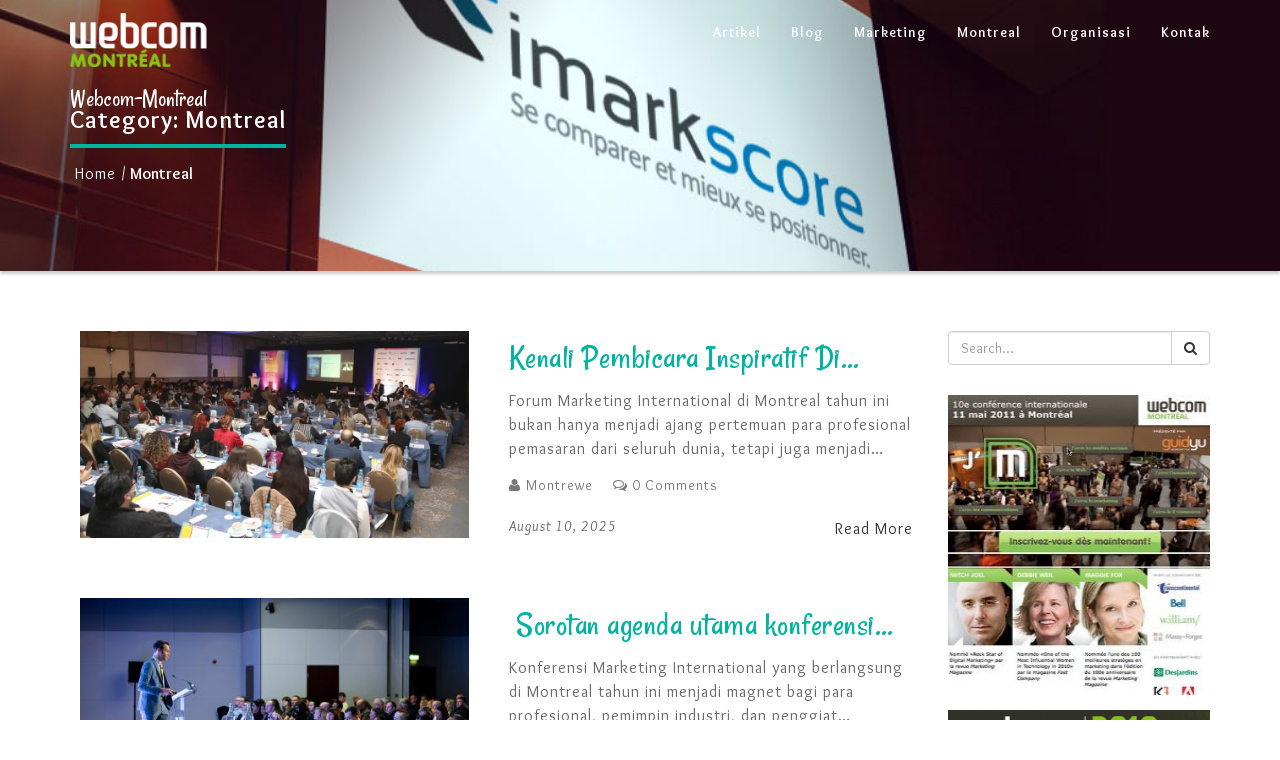

--- FILE ---
content_type: text/html; charset=UTF-8
request_url: http://www.webcom-montreal.com/category/montreal/
body_size: 82315
content:
<!DOCTYPE html>
<html lang="en-US">
<head>
    <meta charset="UTF-8">
    <meta name="viewport" content="width=device-width, initial-scale=1">
    <link rel="profile" href="http://gmpg.org/xfn/11">
    <meta name='robots' content='index, follow, max-image-preview:large, max-snippet:-1, max-video-preview:-1'/>
	<style>img:is([sizes="auto" i], [sizes^="auto," i]) {contain-intrinsic-size:3000px 1500px}</style>
	
	<!-- This site is optimized with the Yoast SEO plugin v24.5 - https://yoast.com/wordpress/plugins/seo/ -->
	<title>Montreal Archives | Webcom-Montreal</title>
	<link rel="canonical" href="https://www.webcom-montreal.com/category/montreal/"/>
	<link rel="next" href="https://www.webcom-montreal.com/category/montreal/page/2/"/>
	<meta property="og:locale" content="en_US"/>
	<meta property="og:type" content="article"/>
	<meta property="og:title" content="Montreal Archives | Webcom-Montreal"/>
	<meta property="og:url" content="https://www.webcom-montreal.com/category/montreal/"/>
	<meta property="og:site_name" content="Webcom-Montreal"/>
	<meta name="twitter:card" content="summary_large_image"/>
	<script type="application/ld+json" class="yoast-schema-graph">{"@context":"https://schema.org","@graph":[{"@type":"CollectionPage","@id":"https://www.webcom-montreal.com/category/montreal/","url":"https://www.webcom-montreal.com/category/montreal/","name":"Montreal Archives | Webcom-Montreal","isPartOf":{"@id":"http://www.webcom-montreal.com/#website"},"primaryImageOfPage":{"@id":"https://www.webcom-montreal.com/category/montreal/#primaryimage"},"image":{"@id":"https://www.webcom-montreal.com/category/montreal/#primaryimage"},"thumbnailUrl":"http://www.webcom-montreal.com/wp-content/uploads/2025/08/Kenali-Pembicara-Inspiratif-Di-Forum-Marketing-Dunia-Montreal.webp","breadcrumb":{"@id":"https://www.webcom-montreal.com/category/montreal/#breadcrumb"},"inLanguage":"en-US"},{"@type":"ImageObject","inLanguage":"en-US","@id":"https://www.webcom-montreal.com/category/montreal/#primaryimage","url":"http://www.webcom-montreal.com/wp-content/uploads/2025/08/Kenali-Pembicara-Inspiratif-Di-Forum-Marketing-Dunia-Montreal.webp","contentUrl":"http://www.webcom-montreal.com/wp-content/uploads/2025/08/Kenali-Pembicara-Inspiratif-Di-Forum-Marketing-Dunia-Montreal.webp","width":2047,"height":1141,"caption":"Kenali Pembicara Inspiratif Di Forum Marketing Dunia Montreal"},{"@type":"BreadcrumbList","@id":"https://www.webcom-montreal.com/category/montreal/#breadcrumb","itemListElement":[{"@type":"ListItem","position":1,"name":"Home","item":"http://www.webcom-montreal.com/"},{"@type":"ListItem","position":2,"name":"Montreal"}]},{"@type":"WebSite","@id":"http://www.webcom-montreal.com/#website","url":"http://www.webcom-montreal.com/","name":"Webcom-Montreal","description":"","publisher":{"@id":"http://www.webcom-montreal.com/#organization"},"potentialAction":[{"@type":"SearchAction","target":{"@type":"EntryPoint","urlTemplate":"http://www.webcom-montreal.com/?s={search_term_string}"},"query-input":{"@type":"PropertyValueSpecification","valueRequired":true,"valueName":"search_term_string"}}],"inLanguage":"en-US"},{"@type":"Organization","@id":"http://www.webcom-montreal.com/#organization","name":"Webcom-Montreal","url":"http://www.webcom-montreal.com/","logo":{"@type":"ImageObject","inLanguage":"en-US","@id":"http://www.webcom-montreal.com/#/schema/logo/image/","url":"http://www.webcom-montreal.com/wp-content/uploads/2019/12/cropped-logo-webcom-montreal-2.png","contentUrl":"http://www.webcom-montreal.com/wp-content/uploads/2019/12/cropped-logo-webcom-montreal-2.png","width":157,"height":61,"caption":"Webcom-Montreal"},"image":{"@id":"http://www.webcom-montreal.com/#/schema/logo/image/"}}]}</script>
	<!-- / Yoast SEO plugin. -->


<link rel='dns-prefetch' href='//fonts.googleapis.com'/>
<link rel="alternate" type="application/rss+xml" title="Webcom-Montreal &raquo; Feed" href="http://www.webcom-montreal.com/feed/"/>
<link rel="alternate" type="application/rss+xml" title="Webcom-Montreal &raquo; Comments Feed" href="http://www.webcom-montreal.com/comments/feed/"/>
<link rel="alternate" type="application/rss+xml" title="Webcom-Montreal &raquo; Montreal Category Feed" href="http://www.webcom-montreal.com/category/montreal/feed/"/>
<script type="text/javascript">//<![CDATA[
window._wpemojiSettings={"baseUrl":"https:\/\/s.w.org\/images\/core\/emoji\/15.0.3\/72x72\/","ext":".png","svgUrl":"https:\/\/s.w.org\/images\/core\/emoji\/15.0.3\/svg\/","svgExt":".svg","source":{"concatemoji":"http:\/\/www.webcom-montreal.com\/wp-includes\/js\/wp-emoji-release.min.js?ver=6.7.4"}};!function(i,n){var o,s,e;function c(e){try{var t={supportTests:e,timestamp:(new Date).valueOf()};sessionStorage.setItem(o,JSON.stringify(t))}catch(e){}}function p(e,t,n){e.clearRect(0,0,e.canvas.width,e.canvas.height),e.fillText(t,0,0);var t=new Uint32Array(e.getImageData(0,0,e.canvas.width,e.canvas.height).data),r=(e.clearRect(0,0,e.canvas.width,e.canvas.height),e.fillText(n,0,0),new Uint32Array(e.getImageData(0,0,e.canvas.width,e.canvas.height).data));return t.every(function(e,t){return e===r[t]})}function u(e,t,n){switch(t){case"flag":return n(e,"\ud83c\udff3\ufe0f\u200d\u26a7\ufe0f","\ud83c\udff3\ufe0f\u200b\u26a7\ufe0f")?!1:!n(e,"\ud83c\uddfa\ud83c\uddf3","\ud83c\uddfa\u200b\ud83c\uddf3")&&!n(e,"\ud83c\udff4\udb40\udc67\udb40\udc62\udb40\udc65\udb40\udc6e\udb40\udc67\udb40\udc7f","\ud83c\udff4\u200b\udb40\udc67\u200b\udb40\udc62\u200b\udb40\udc65\u200b\udb40\udc6e\u200b\udb40\udc67\u200b\udb40\udc7f");case"emoji":return!n(e,"\ud83d\udc26\u200d\u2b1b","\ud83d\udc26\u200b\u2b1b")}return!1}function f(e,t,n){var r="undefined"!=typeof WorkerGlobalScope&&self instanceof WorkerGlobalScope?new OffscreenCanvas(300,150):i.createElement("canvas"),a=r.getContext("2d",{willReadFrequently:!0}),o=(a.textBaseline="top",a.font="600 32px Arial",{});return e.forEach(function(e){o[e]=t(a,e,n)}),o}function t(e){var t=i.createElement("script");t.src=e,t.defer=!0,i.head.appendChild(t)}"undefined"!=typeof Promise&&(o="wpEmojiSettingsSupports",s=["flag","emoji"],n.supports={everything:!0,everythingExceptFlag:!0},e=new Promise(function(e){i.addEventListener("DOMContentLoaded",e,{once:!0})}),new Promise(function(t){var n=function(){try{var e=JSON.parse(sessionStorage.getItem(o));if("object"==typeof e&&"number"==typeof e.timestamp&&(new Date).valueOf()<e.timestamp+604800&&"object"==typeof e.supportTests)return e.supportTests}catch(e){}return null}();if(!n){if("undefined"!=typeof Worker&&"undefined"!=typeof OffscreenCanvas&&"undefined"!=typeof URL&&URL.createObjectURL&&"undefined"!=typeof Blob)try{var e="postMessage("+f.toString()+"("+[JSON.stringify(s),u.toString(),p.toString()].join(",")+"));",r=new Blob([e],{type:"text/javascript"}),a=new Worker(URL.createObjectURL(r),{name:"wpTestEmojiSupports"});return void(a.onmessage=function(e){c(n=e.data),a.terminate(),t(n)})}catch(e){}c(n=f(s,u,p))}t(n)}).then(function(e){for(var t in e)n.supports[t]=e[t],n.supports.everything=n.supports.everything&&n.supports[t],"flag"!==t&&(n.supports.everythingExceptFlag=n.supports.everythingExceptFlag&&n.supports[t]);n.supports.everythingExceptFlag=n.supports.everythingExceptFlag&&!n.supports.flag,n.DOMReady=!1,n.readyCallback=function(){n.DOMReady=!0}}).then(function(){return e}).then(function(){var e;n.supports.everything||(n.readyCallback(),(e=n.source||{}).concatemoji?t(e.concatemoji):e.wpemoji&&e.twemoji&&(t(e.twemoji),t(e.wpemoji)))}))}((window,document),window._wpemojiSettings);
//]]></script>
<style id='wp-emoji-styles-inline-css' type='text/css'>img.wp-smiley,img.emoji{display:inline!important;border:none!important;box-shadow:none!important;height:1em!important;width:1em!important;margin:0 .07em!important;vertical-align:-.1em!important;background:none!important;padding:0!important}</style>
<link rel='stylesheet' id='wp-block-library-css' href='http://www.webcom-montreal.com/wp-includes/css/dist/block-library/A.style.min.css,qver=6.7.4.pagespeed.cf.-GTKN38myC.css' type='text/css' media='all'/>
<style id='classic-theme-styles-inline-css' type='text/css'>.wp-block-button__link{color:#fff;background-color:#32373c;border-radius:9999px;box-shadow:none;text-decoration:none;padding:calc(.667em + 2px) calc(1.333em + 2px);font-size:1.125em}.wp-block-file__button{background:#32373c;color:#fff;text-decoration:none}</style>
<style id='global-styles-inline-css' type='text/css'>:root{--wp--preset--aspect-ratio--square:1;--wp--preset--aspect-ratio--4-3: 4/3;--wp--preset--aspect-ratio--3-4: 3/4;--wp--preset--aspect-ratio--3-2: 3/2;--wp--preset--aspect-ratio--2-3: 2/3;--wp--preset--aspect-ratio--16-9: 16/9;--wp--preset--aspect-ratio--9-16: 9/16;--wp--preset--color--black:#000;--wp--preset--color--cyan-bluish-gray:#abb8c3;--wp--preset--color--white:#fff;--wp--preset--color--pale-pink:#f78da7;--wp--preset--color--vivid-red:#cf2e2e;--wp--preset--color--luminous-vivid-orange:#ff6900;--wp--preset--color--luminous-vivid-amber:#fcb900;--wp--preset--color--light-green-cyan:#7bdcb5;--wp--preset--color--vivid-green-cyan:#00d084;--wp--preset--color--pale-cyan-blue:#8ed1fc;--wp--preset--color--vivid-cyan-blue:#0693e3;--wp--preset--color--vivid-purple:#9b51e0;--wp--preset--gradient--vivid-cyan-blue-to-vivid-purple:linear-gradient(135deg,rgba(6,147,227,1) 0%,#9b51e0 100%);--wp--preset--gradient--light-green-cyan-to-vivid-green-cyan:linear-gradient(135deg,#7adcb4 0%,#00d082 100%);--wp--preset--gradient--luminous-vivid-amber-to-luminous-vivid-orange:linear-gradient(135deg,rgba(252,185,0,1) 0%,rgba(255,105,0,1) 100%);--wp--preset--gradient--luminous-vivid-orange-to-vivid-red:linear-gradient(135deg,rgba(255,105,0,1) 0%,#cf2e2e 100%);--wp--preset--gradient--very-light-gray-to-cyan-bluish-gray:linear-gradient(135deg,#eee 0%,#a9b8c3 100%);--wp--preset--gradient--cool-to-warm-spectrum:linear-gradient(135deg,#4aeadc 0%,#9778d1 20%,#cf2aba 40%,#ee2c82 60%,#fb6962 80%,#fef84c 100%);--wp--preset--gradient--blush-light-purple:linear-gradient(135deg,#ffceec 0%,#9896f0 100%);--wp--preset--gradient--blush-bordeaux:linear-gradient(135deg,#fecda5 0%,#fe2d2d 50%,#6b003e 100%);--wp--preset--gradient--luminous-dusk:linear-gradient(135deg,#ffcb70 0%,#c751c0 50%,#4158d0 100%);--wp--preset--gradient--pale-ocean:linear-gradient(135deg,#fff5cb 0%,#b6e3d4 50%,#33a7b5 100%);--wp--preset--gradient--electric-grass:linear-gradient(135deg,#caf880 0%,#71ce7e 100%);--wp--preset--gradient--midnight:linear-gradient(135deg,#020381 0%,#2874fc 100%);--wp--preset--font-size--small:13px;--wp--preset--font-size--medium:20px;--wp--preset--font-size--large:36px;--wp--preset--font-size--x-large:42px;--wp--preset--spacing--20:.44rem;--wp--preset--spacing--30:.67rem;--wp--preset--spacing--40:1rem;--wp--preset--spacing--50:1.5rem;--wp--preset--spacing--60:2.25rem;--wp--preset--spacing--70:3.38rem;--wp--preset--spacing--80:5.06rem;--wp--preset--shadow--natural:6px 6px 9px rgba(0,0,0,.2);--wp--preset--shadow--deep:12px 12px 50px rgba(0,0,0,.4);--wp--preset--shadow--sharp:6px 6px 0 rgba(0,0,0,.2);--wp--preset--shadow--outlined:6px 6px 0 -3px rgba(255,255,255,1) , 6px 6px rgba(0,0,0,1);--wp--preset--shadow--crisp:6px 6px 0 rgba(0,0,0,1)}:where(.is-layout-flex){gap:.5em}:where(.is-layout-grid){gap:.5em}body .is-layout-flex{display:flex}.is-layout-flex{flex-wrap:wrap;align-items:center}.is-layout-flex > :is(*, div){margin:0}body .is-layout-grid{display:grid}.is-layout-grid > :is(*, div){margin:0}:where(.wp-block-columns.is-layout-flex){gap:2em}:where(.wp-block-columns.is-layout-grid){gap:2em}:where(.wp-block-post-template.is-layout-flex){gap:1.25em}:where(.wp-block-post-template.is-layout-grid){gap:1.25em}.has-black-color{color:var(--wp--preset--color--black)!important}.has-cyan-bluish-gray-color{color:var(--wp--preset--color--cyan-bluish-gray)!important}.has-white-color{color:var(--wp--preset--color--white)!important}.has-pale-pink-color{color:var(--wp--preset--color--pale-pink)!important}.has-vivid-red-color{color:var(--wp--preset--color--vivid-red)!important}.has-luminous-vivid-orange-color{color:var(--wp--preset--color--luminous-vivid-orange)!important}.has-luminous-vivid-amber-color{color:var(--wp--preset--color--luminous-vivid-amber)!important}.has-light-green-cyan-color{color:var(--wp--preset--color--light-green-cyan)!important}.has-vivid-green-cyan-color{color:var(--wp--preset--color--vivid-green-cyan)!important}.has-pale-cyan-blue-color{color:var(--wp--preset--color--pale-cyan-blue)!important}.has-vivid-cyan-blue-color{color:var(--wp--preset--color--vivid-cyan-blue)!important}.has-vivid-purple-color{color:var(--wp--preset--color--vivid-purple)!important}.has-black-background-color{background-color:var(--wp--preset--color--black)!important}.has-cyan-bluish-gray-background-color{background-color:var(--wp--preset--color--cyan-bluish-gray)!important}.has-white-background-color{background-color:var(--wp--preset--color--white)!important}.has-pale-pink-background-color{background-color:var(--wp--preset--color--pale-pink)!important}.has-vivid-red-background-color{background-color:var(--wp--preset--color--vivid-red)!important}.has-luminous-vivid-orange-background-color{background-color:var(--wp--preset--color--luminous-vivid-orange)!important}.has-luminous-vivid-amber-background-color{background-color:var(--wp--preset--color--luminous-vivid-amber)!important}.has-light-green-cyan-background-color{background-color:var(--wp--preset--color--light-green-cyan)!important}.has-vivid-green-cyan-background-color{background-color:var(--wp--preset--color--vivid-green-cyan)!important}.has-pale-cyan-blue-background-color{background-color:var(--wp--preset--color--pale-cyan-blue)!important}.has-vivid-cyan-blue-background-color{background-color:var(--wp--preset--color--vivid-cyan-blue)!important}.has-vivid-purple-background-color{background-color:var(--wp--preset--color--vivid-purple)!important}.has-black-border-color{border-color:var(--wp--preset--color--black)!important}.has-cyan-bluish-gray-border-color{border-color:var(--wp--preset--color--cyan-bluish-gray)!important}.has-white-border-color{border-color:var(--wp--preset--color--white)!important}.has-pale-pink-border-color{border-color:var(--wp--preset--color--pale-pink)!important}.has-vivid-red-border-color{border-color:var(--wp--preset--color--vivid-red)!important}.has-luminous-vivid-orange-border-color{border-color:var(--wp--preset--color--luminous-vivid-orange)!important}.has-luminous-vivid-amber-border-color{border-color:var(--wp--preset--color--luminous-vivid-amber)!important}.has-light-green-cyan-border-color{border-color:var(--wp--preset--color--light-green-cyan)!important}.has-vivid-green-cyan-border-color{border-color:var(--wp--preset--color--vivid-green-cyan)!important}.has-pale-cyan-blue-border-color{border-color:var(--wp--preset--color--pale-cyan-blue)!important}.has-vivid-cyan-blue-border-color{border-color:var(--wp--preset--color--vivid-cyan-blue)!important}.has-vivid-purple-border-color{border-color:var(--wp--preset--color--vivid-purple)!important}.has-vivid-cyan-blue-to-vivid-purple-gradient-background{background:var(--wp--preset--gradient--vivid-cyan-blue-to-vivid-purple)!important}.has-light-green-cyan-to-vivid-green-cyan-gradient-background{background:var(--wp--preset--gradient--light-green-cyan-to-vivid-green-cyan)!important}.has-luminous-vivid-amber-to-luminous-vivid-orange-gradient-background{background:var(--wp--preset--gradient--luminous-vivid-amber-to-luminous-vivid-orange)!important}.has-luminous-vivid-orange-to-vivid-red-gradient-background{background:var(--wp--preset--gradient--luminous-vivid-orange-to-vivid-red)!important}.has-very-light-gray-to-cyan-bluish-gray-gradient-background{background:var(--wp--preset--gradient--very-light-gray-to-cyan-bluish-gray)!important}.has-cool-to-warm-spectrum-gradient-background{background:var(--wp--preset--gradient--cool-to-warm-spectrum)!important}.has-blush-light-purple-gradient-background{background:var(--wp--preset--gradient--blush-light-purple)!important}.has-blush-bordeaux-gradient-background{background:var(--wp--preset--gradient--blush-bordeaux)!important}.has-luminous-dusk-gradient-background{background:var(--wp--preset--gradient--luminous-dusk)!important}.has-pale-ocean-gradient-background{background:var(--wp--preset--gradient--pale-ocean)!important}.has-electric-grass-gradient-background{background:var(--wp--preset--gradient--electric-grass)!important}.has-midnight-gradient-background{background:var(--wp--preset--gradient--midnight)!important}.has-small-font-size{font-size:var(--wp--preset--font-size--small)!important}.has-medium-font-size{font-size:var(--wp--preset--font-size--medium)!important}.has-large-font-size{font-size:var(--wp--preset--font-size--large)!important}.has-x-large-font-size{font-size:var(--wp--preset--font-size--x-large)!important}:where(.wp-block-post-template.is-layout-flex){gap:1.25em}:where(.wp-block-post-template.is-layout-grid){gap:1.25em}:where(.wp-block-columns.is-layout-flex){gap:2em}:where(.wp-block-columns.is-layout-grid){gap:2em}:root :where(.wp-block-pullquote){font-size:1.5em;line-height:1.6}</style>
<link rel='stylesheet' id='child-education-google-fonts-rancho-css' href='//fonts.googleapis.com/css?family=Rancho' type='text/css' media='all'/>
<link rel='stylesheet' id='child-education-google-fonts-overlock-css' href='//fonts.googleapis.com/css?family=Overlock:400,400i,700,700i,900,900i' type='text/css' media='all'/>
<link rel='stylesheet' id='bootstrap-css' href='http://www.webcom-montreal.com/wp-content/themes/child-education/assets/css/A.bootstrap.css.pagespeed.cf.nM7fux8J4r.css' type='text/css' media='all'/>
<link rel='stylesheet' id='font-awesome-css' href='http://www.webcom-montreal.com/wp-content/themes/child-education/assets/css/A.font-awesome.css.pagespeed.cf.-tkqSGFQLM.css' type='text/css' media='all'/>
<link rel='stylesheet' id='child-education-custom-style-css' href='http://www.webcom-montreal.com/wp-content/themes/child-education/assets/css/default.css' type='text/css' media='all'/>
<link rel='stylesheet' id='child-education-style-css' href='http://www.webcom-montreal.com/wp-content/themes/child-education/A.style.css,qver=6.7.4.pagespeed.cf.Yr_zPwzP4M.css' type='text/css' media='all'/>
<style id='child-education-style-inline-css' type='text/css'>
.blog-wrap{background-image:url(http://www.webcom-montreal.com/wp-content/uploads/2019/12/webcom-montreal-2.jpg);}*::selection,.footer-grid option,.sidebar-content ul li:hover:before,.sidebar-post-image a,.sidebar-section .tagcloud a.tag-cloud-link:hover,.footer-grid .tagcloud a.tag-cloud-link:hover,.wpcf7-submit:hover,.comment-form input[type='submit']:hover,.comment-form input[type='submit']:focus,.footer-grid option,.footer-grid #wp-calendar caption,.textwidget a.tag-box:hover,.sub-footer, #cssmenu ul ul li:hover > a,#cssmenu ul ul li a:hover, .home-nav.fixed-header, .btn-default:hover{background:#02b3a2;}
      .blog-title h2 b,a.page-numbers:after,.sidebar-title h3,blockquote,#cssmenu > ul > li.has-sub:hover > a::after, .btn-default:hover{border-color: #02b3a2;}
      .blog-title h2 ul li a:hover,.post-content a.read-more:hover,.current,a.page-numbers:focus,a.page-numbers:hover,.sidebar-content ul li a:hover,.footer-grid ul li a:hover,#wp-calendar td#today,#wp-calendar tbody td a,#wp-calendar tfoot td a,.sidebar-post-text a:hover,.sidebar-post-text span,.single-content h1 a,.single-content h4.post-tag a:hover,.comment-area .reply a,.comment-respond a:hover,.comment-respond p,.single-content h4.post-tag a[rel='tag']:hover,.single-content h4.post-category a:hover,.nav-links .nav-previous a:hover,.nav-links .nav-next a:hover,.textwidget ul li a:hover, .post-content h1.blog-post-title a, #cssmenu > ul > li:hover > a, #cssmenu > ul > li.active > a,#cssmenu ul ul li a{color: #02b3a2;}
      .blackMenu #cssmenu ul li a, .post-content h2 a, .comment-area .comment-author b a, .comment-area .comment-date a :hover, .copy-right-text p a:hover,.footer-social-icon ul li a:hover{color: #29335c;}
      .footer-wrap,.sidebar-title h3,.comment-form input[type='submit'], .wpcf7-submit, #wp-calendar caption{background: #29335c;  }.header-logo .logo-fixed img, .header-logo .custom-logo-link .logo-dark {
          max-height: 55px;
        }
        .blog-wrap{  background-color:#29335c; }
        @media (max-width: 1024px) {
          #cssmenu ul ul li a {color: #29335c;}
          #cssmenu ul {background: #02b3a2;}
        }
</style>
<script type="text/javascript" src="http://www.webcom-montreal.com/wp-includes/js/jquery/jquery.min.js,qver=3.7.1.pagespeed.jm.PoWN7KAtLT.js" id="jquery-core-js"></script>
<script src="http://www.webcom-montreal.com/wp-includes,_js,_jquery,_jquery-migrate.min.js,qver==3.4.1+wp-content,_themes,_child-education,_assets,_js,_bootstrap.js+wp-content,_themes,_child-education,_assets,_js,_menu.js.pagespeed.jc.fcPmFawhsf.js"></script><script>eval(mod_pagespeed_VBSQFfAYzw);</script>
<link rel="https://api.w.org/" href="http://www.webcom-montreal.com/wp-json/"/><link rel="alternate" title="JSON" type="application/json" href="http://www.webcom-montreal.com/wp-json/wp/v2/categories/5"/><link rel="EditURI" type="application/rsd+xml" title="RSD" href="http://www.webcom-montreal.com/xmlrpc.php?rsd"/>
<meta name="generator" content="WordPress 6.7.4"/>
<link rel="icon" href="http://www.webcom-montreal.com/wp-content/uploads/2019/12/xwebcom-montreal-2008-150x112.png.pagespeed.ic.Cqg0RrXR5k.webp" sizes="32x32"/>
<link rel="icon" href="http://www.webcom-montreal.com/wp-content/uploads/2019/12/xwebcom-montreal-2008.png.pagespeed.ic.1tJA5-UFq_.webp" sizes="192x192"/>
<link rel="apple-touch-icon" href="http://www.webcom-montreal.com/wp-content/uploads/2019/12/xwebcom-montreal-2008.png.pagespeed.ic.1tJA5-UFq_.webp"/>
<meta name="msapplication-TileImage" content="http://www.webcom-montreal.com/wp-content/uploads/2019/12/webcom-montreal-2008.png"/>
</head>
<body class="archive category category-montreal category-5 wp-custom-logo">
    <!--//// Start Header ////-->
    <header>
        <nav class="home-nav ">
            <div class="container">
                <div class="row">
                    <div class="col-md-12 col-sm-12 top-menu">
                        <div class="header-logo">
                            <a href="http://www.webcom-montreal.com/" class="img-responsive logo-fixed" rel="home"><img original-width="157" original-height="61" src="[data-uri]" class="img-responsive logo-fixed" alt="Webcom-Montreal" decoding="async"/></a>                                <a href="http://www.webcom-montreal.com/" class="custom-logo-link" rel="home" itemprop="url">
                                    <img class="img-responsive logo-dark" src="[data-uri]" alt="Logo">
                                </a>
                            <a href=http://www.webcom-montreal.com/ title=Webcom-Montreal rel="home" alt="Menu Style" class="header-logo-tagline"><h3 class="site-title">Webcom-Montreal</h3><span class="site-description"></span></a>                        </div>
                        <div id="cssmenu">
                            <ul id="menu-main-menu" class="menu"><li id="menu-item-12" class="menu-item menu-item-type-taxonomy menu-item-object-category menu-item-12"><a href="http://www.webcom-montreal.com/category/artikel/">Artikel</a></li>
<li id="menu-item-13" class="menu-item menu-item-type-taxonomy menu-item-object-category menu-item-13"><a href="http://www.webcom-montreal.com/category/blog/">Blog</a></li>
<li id="menu-item-14" class="menu-item menu-item-type-taxonomy menu-item-object-category menu-item-14"><a href="http://www.webcom-montreal.com/category/marketing/">Marketing</a></li>
<li id="menu-item-15" class="menu-item menu-item-type-taxonomy menu-item-object-category current-menu-item menu-item-15"><a href="http://www.webcom-montreal.com/category/montreal/" aria-current="page">Montreal</a></li>
<li id="menu-item-16" class="menu-item menu-item-type-taxonomy menu-item-object-category menu-item-16"><a href="http://www.webcom-montreal.com/category/organisasi/">Organisasi</a></li>
<li id="menu-item-17" class="menu-item menu-item-type-post_type menu-item-object-page menu-item-17"><a href="http://www.webcom-montreal.com/kontak/">Kontak</a></li>
</ul>  
                        </div>
                    </div>
                </div>
            </div>
        </nav>
    </header>
    <!--//// end Header ////--> <div class="blog-wrap">
    <div class="container">
        <div class="blog-title">
            <h2>
                <b>Category: <span>Montreal</span></b>
                <ul id="breadcrumbs" class="breadcrumbs"><li class="item-home"><a class="bread-link bread-home" href="http://www.webcom-montreal.com" title="Home">Home</a></li><li class="separator separator-home"> / </li><li class="item-current item-cat"><strong class="bread-current bread-cat">Montreal</strong></li></ul>            </h2>
        </div>
    </div>
</div>
<div class="container">
    <div class="row main-blog">
        <!--Blog-Post Area-->
        <div class="col-sm-9 col-xs-12">
        <!-- Blog Start -->
        <div class="blog-section">
            <div class="row">
                                    <div class="col-sm-6 col-xs-12">
                        <div class="blog-thumbnail">
                            <a href="http://www.webcom-montreal.com/kenali-pembicara-inspiratif-di-forum-marketing-dunia-montreal/">
                                <img width="460" height="245" src="http://www.webcom-montreal.com/wp-content/uploads/2025/08/Kenali-Pembicara-Inspiratif-Di-Forum-Marketing-Dunia-Montreal-460x245.webp" class=" wp-post-image" alt="Kenali Pembicara Inspiratif Di Forum Marketing Dunia Montreal" decoding="async" fetchpriority="high"/>                            </a>
                        </div>
                    </div>
                                <div class="col-sm-6 col-xs-12">
                    <div class="post-content">
                        <h1 class="blog-post-title"><a href="http://www.webcom-montreal.com/kenali-pembicara-inspiratif-di-forum-marketing-dunia-montreal/">Kenali Pembicara Inspiratif Di Forum Marketing Dunia Montreal</a></h1>
                        <p>Forum Marketing International di Montreal tahun ini bukan hanya menjadi ajang pertemuan para profesional pemasaran dari seluruh dunia, tetapi juga menjadi panggung bagi para pembicara yang membawa inspirasi dan wawasan segar. Setiap pembicara yang diundang memiliki reputasi global, rekam jejak gemilang, dan sudut pandang unik yang mampu memicu ide-ide baru bagi para peserta. Sesi keynote &hellip; </p>
                        <ul class="post-list-type">
                            <li><span class="post-icon icon-1"></span><a href="http://www.webcom-montreal.com/author/montrewe/">Montrewe</a></li>
                            <li><span class="post-icon icon-3"></span><a href="http://www.webcom-montreal.com/kenali-pembicara-inspiratif-di-forum-marketing-dunia-montreal/#respond">0 Comments</a></li>
                        </ul>
                        <h2 class="post-date">August 10, 2025</h2>
                        <a href="http://www.webcom-montreal.com/kenali-pembicara-inspiratif-di-forum-marketing-dunia-montreal/" class="read-more">Read More</a>
                    </div>
                </div>
            </div>  
        </div>
        <!-- Blog End -->
        <!-- Blog Start -->
        <div class="blog-section">
            <div class="row">
                                    <div class="col-sm-6 col-xs-12">
                        <div class="blog-thumbnail">
                            <a href="http://www.webcom-montreal.com/sorotan-agenda-utama-konferensi-marketing-international-di-montreal/">
                                <img width="460" height="245" src="http://www.webcom-montreal.com/wp-content/uploads/2025/08/Sorotan-agenda-utama-konferensi-Marketing-International-di-Montreal-460x245.jpg" class=" wp-post-image" alt=" Sorotan agenda utama konferensi Marketing International di Montreal" decoding="async"/>                            </a>
                        </div>
                    </div>
                                <div class="col-sm-6 col-xs-12">
                    <div class="post-content">
                        <h1 class="blog-post-title"><a href="http://www.webcom-montreal.com/sorotan-agenda-utama-konferensi-marketing-international-di-montreal/"> Sorotan agenda utama konferensi Marketing International di Montreal</a></h1>
                        <p>Konferensi Marketing International yang berlangsung di Montreal tahun ini menjadi magnet bagi para profesional, pemimpin industri, dan penggiat pemasaran dari seluruh dunia. Sebagai pusat kegiatan, agenda utama yang disusun panitia tidak hanya berfokus pada presentasi formal, tetapi juga pada interaksi yang mendorong kolaborasi lintas negara. Montreal, dengan pesonanya yang memadukan nuansa Eropa dan Amerika Utara, &hellip; </p>
                        <ul class="post-list-type">
                            <li><span class="post-icon icon-1"></span><a href="http://www.webcom-montreal.com/author/montrewe/">Montrewe</a></li>
                            <li><span class="post-icon icon-3"></span><a href="http://www.webcom-montreal.com/sorotan-agenda-utama-konferensi-marketing-international-di-montreal/#respond">0 Comments</a></li>
                        </ul>
                        <h2 class="post-date">August 9, 2025</h2>
                        <a href="http://www.webcom-montreal.com/sorotan-agenda-utama-konferensi-marketing-international-di-montreal/" class="read-more">Read More</a>
                    </div>
                </div>
            </div>  
        </div>
        <!-- Blog End -->
        <!-- Blog Start -->
        <div class="blog-section">
            <div class="row">
                                    <div class="col-sm-6 col-xs-12">
                        <div class="blog-thumbnail">
                            <a href="http://www.webcom-montreal.com/strategi-sukses-ekspansi-pasar-global-di-montreal/">
                                <img width="460" height="245" src="http://www.webcom-montreal.com/wp-content/uploads/2025/02/Strategi-Sukses-Ekspansi-Pasar-Global-di-Montreal-460x245.jpg" class=" wp-post-image" alt="Strategi Sukses Ekspansi Pasar Global di Montreal" decoding="async"/>                            </a>
                        </div>
                    </div>
                                <div class="col-sm-6 col-xs-12">
                    <div class="post-content">
                        <h1 class="blog-post-title"><a href="http://www.webcom-montreal.com/strategi-sukses-ekspansi-pasar-global-di-montreal/">Strategi Sukses Ekspansi Pasar Global di Montreal</a></h1>
                        <p>Dalam dunia bisnis yang semakin terhubung, ekspansi pasar global menjadi langkah penting bagi perusahaan yang ingin memperluas jangkauan dan meningkatkan pertumbuhan. Forum Marketing International di Montreal menghadirkan diskusi mendalam mengenai strategi sukses dalam menembus pasar internasional. Menyesuaikan Strategi dengan Karakteristik Pasar Lokal Salah satu faktor kunci dalam ekspansi global adalah pemahaman mendalam terhadap karakteristik pasar &hellip; </p>
                        <ul class="post-list-type">
                            <li><span class="post-icon icon-1"></span><a href="http://www.webcom-montreal.com/author/montrewe/">Montrewe</a></li>
                            <li><span class="post-icon icon-3"></span><a href="http://www.webcom-montreal.com/strategi-sukses-ekspansi-pasar-global-di-montreal/#respond">0 Comments</a></li>
                        </ul>
                        <h2 class="post-date">February 27, 2025</h2>
                        <a href="http://www.webcom-montreal.com/strategi-sukses-ekspansi-pasar-global-di-montreal/" class="read-more">Read More</a>
                    </div>
                </div>
            </div>  
        </div>
        <!-- Blog End -->
        <!-- Blog Start -->
        <div class="blog-section">
            <div class="row">
                                    <div class="col-sm-6 col-xs-12">
                        <div class="blog-thumbnail">
                            <a href="http://www.webcom-montreal.com/koneksi-bisnis-baru-di-acara-pemasaran-montreal/">
                                <img width="460" height="245" src="http://www.webcom-montreal.com/wp-content/uploads/2025/02/Koneksi-Bisnis-Baru-di-Acara-Pemasaran-Montreal-460x245.webp" class=" wp-post-image" alt="Koneksi Bisnis Baru di Acara Pemasaran Montreal" decoding="async" loading="lazy"/>                            </a>
                        </div>
                    </div>
                                <div class="col-sm-6 col-xs-12">
                    <div class="post-content">
                        <h1 class="blog-post-title"><a href="http://www.webcom-montreal.com/koneksi-bisnis-baru-di-acara-pemasaran-montreal/">Koneksi Bisnis Baru di Acara Pemasaran Montreal</a></h1>
                        <p>Dalam dunia bisnis yang kompetitif, membangun koneksi yang kuat adalah kunci untuk memperluas peluang dan meningkatkan pertumbuhan perusahaan. Acara Marketing International di Montreal menjadi ajang strategis bagi para profesional industri untuk menjalin kerja sama, bertukar wawasan, dan menciptakan peluang bisnis baru. Membangun Jaringan Profesional yang Berkualitas Jaringan yang luas dan berkualitas memberikan keuntungan kompetitif bagi &hellip; </p>
                        <ul class="post-list-type">
                            <li><span class="post-icon icon-1"></span><a href="http://www.webcom-montreal.com/author/montrewe/">Montrewe</a></li>
                            <li><span class="post-icon icon-3"></span><a href="http://www.webcom-montreal.com/koneksi-bisnis-baru-di-acara-pemasaran-montreal/#respond">0 Comments</a></li>
                        </ul>
                        <h2 class="post-date">February 25, 2025</h2>
                        <a href="http://www.webcom-montreal.com/koneksi-bisnis-baru-di-acara-pemasaran-montreal/" class="read-more">Read More</a>
                    </div>
                </div>
            </div>  
        </div>
        <!-- Blog End -->
        <!-- Blog Start -->
        <div class="blog-section">
            <div class="row">
                                    <div class="col-sm-6 col-xs-12">
                        <div class="blog-thumbnail">
                            <a href="http://www.webcom-montreal.com/inovasi-digital-dalam-pemasaran-di-forum-montreal/">
                                <img width="460" height="245" src="http://www.webcom-montreal.com/wp-content/uploads/2025/02/Inovasi-Digital-dalam-Pemasaran-di-Forum-Montreal-460x245.webp" class=" wp-post-image" alt="Inovasi Digital dalam Pemasaran di Forum Montreal" decoding="async" loading="lazy"/>                            </a>
                        </div>
                    </div>
                                <div class="col-sm-6 col-xs-12">
                    <div class="post-content">
                        <h1 class="blog-post-title"><a href="http://www.webcom-montreal.com/inovasi-digital-dalam-pemasaran-di-forum-montreal/">Inovasi Digital dalam Pemasaran di Forum Montreal</a></h1>
                        <p>Dalam dunia pemasaran yang terus berkembang, inovasi digital memainkan peran utama dalam membentuk strategi bisnis yang efektif. Forum Marketing International di Montreal menjadi wadah bagi para pemimpin industri untuk mendiskusikan tren digital terkini yang berdampak pada cara perusahaan membangun keterlibatan pelanggan dan meningkatkan konversi penjualan. Peran Kecerdasan Buatan dalam Pemasaran Digital Salah satu topik utama &hellip; </p>
                        <ul class="post-list-type">
                            <li><span class="post-icon icon-1"></span><a href="http://www.webcom-montreal.com/author/montrewe/">Montrewe</a></li>
                            <li><span class="post-icon icon-3"></span><a href="http://www.webcom-montreal.com/inovasi-digital-dalam-pemasaran-di-forum-montreal/#respond">0 Comments</a></li>
                        </ul>
                        <h2 class="post-date">February 24, 2025</h2>
                        <a href="http://www.webcom-montreal.com/inovasi-digital-dalam-pemasaran-di-forum-montreal/" class="read-more">Read More</a>
                    </div>
                </div>
            </div>  
        </div>
        <!-- Blog End -->
        <!-- Blog Start -->
        <div class="blog-section">
            <div class="row">
                                    <div class="col-sm-6 col-xs-12">
                        <div class="blog-thumbnail">
                            <a href="http://www.webcom-montreal.com/strategi-pemasaran-global-di-event-bergengsi-montreal/">
                                <img width="460" height="245" src="http://www.webcom-montreal.com/wp-content/uploads/2025/02/Strategi-Pemasaran-Global-di-Event-Bergengsi-Montreal-460x245.jpg" class=" wp-post-image" alt="Strategi Pemasaran Global di Event Bergengsi Montreal" decoding="async" loading="lazy"/>                            </a>
                        </div>
                    </div>
                                <div class="col-sm-6 col-xs-12">
                    <div class="post-content">
                        <h1 class="blog-post-title"><a href="http://www.webcom-montreal.com/strategi-pemasaran-global-di-event-bergengsi-montreal/">Strategi Pemasaran Global di Event Bergengsi Montreal</a></h1>
                        <p>Dalam era digital yang terus berkembang, strategi pemasaran global menjadi semakin kompleks dan dinamis. Untuk tetap relevan dan kompetitif, para profesional pemasaran harus memahami tren terbaru, membangun koneksi strategis, serta mengadopsi pendekatan inovatif. Event Marketing International di Montreal menjadi platform ideal bagi para pemimpin industri untuk berbagi wawasan dan memperkuat jaringan bisnis mereka. Transformasi Digital &hellip; </p>
                        <ul class="post-list-type">
                            <li><span class="post-icon icon-1"></span><a href="http://www.webcom-montreal.com/author/montrewe/">Montrewe</a></li>
                            <li><span class="post-icon icon-3"></span><a href="http://www.webcom-montreal.com/strategi-pemasaran-global-di-event-bergengsi-montreal/#respond">0 Comments</a></li>
                        </ul>
                        <h2 class="post-date">February 23, 2025</h2>
                        <a href="http://www.webcom-montreal.com/strategi-pemasaran-global-di-event-bergengsi-montreal/" class="read-more">Read More</a>
                    </div>
                </div>
            </div>  
        </div>
        <!-- Blog End -->
        <!-- Blog Start -->
        <div class="blog-section">
            <div class="row">
                                    <div class="col-sm-6 col-xs-12">
                        <div class="blog-thumbnail">
                            <a href="http://www.webcom-montreal.com/agen-pemasaran-digital-montreal/">
                                <img width="311" height="162" src="http://www.webcom-montreal.com/wp-content/uploads/2023/02/Agen-Pemasaran-Digital-Montreal.jpg" class=" wp-post-image" alt="" decoding="async" loading="lazy" srcset="http://www.webcom-montreal.com/wp-content/uploads/2023/02/Agen-Pemasaran-Digital-Montreal.jpg 311w, http://www.webcom-montreal.com/wp-content/uploads/2023/02/Agen-Pemasaran-Digital-Montreal-300x156.jpg 300w" sizes="auto, (max-width: 311px) 100vw, 311px"/>                            </a>
                        </div>
                    </div>
                                <div class="col-sm-6 col-xs-12">
                    <div class="post-content">
                        <h1 class="blog-post-title"><a href="http://www.webcom-montreal.com/agen-pemasaran-digital-montreal/">Agen Pemasaran Digital Montreal</a></h1>
                        <p>Agen Pemasaran Digital Montreal &#8211; Terus ada desas-desus seputar pemasaran digital, dan untuk alasan yang bagus. Memasarkan bisnis Anda saat ini perlu menyertakan strategi digital, apa pun platform yang Anda pilih. Meskipun demikian, menaruh kepercayaan Anda pada agen pemasaran digital di Montreal adalah cara ideal untuk memanfaatkan dunia digital yang terus berkembang. Agen Pemasaran Digital &hellip; </p>
                        <ul class="post-list-type">
                            <li><span class="post-icon icon-1"></span><a href="http://www.webcom-montreal.com/author/montrewe/">Montrewe</a></li>
                            <li><span class="post-icon icon-3"></span><a href="http://www.webcom-montreal.com/agen-pemasaran-digital-montreal/#respond">0 Comments</a></li>
                        </ul>
                        <h2 class="post-date">February 8, 2023</h2>
                        <a href="http://www.webcom-montreal.com/agen-pemasaran-digital-montreal/" class="read-more">Read More</a>
                    </div>
                </div>
            </div>  
        </div>
        <!-- Blog End -->
        <!-- Blog Start -->
        <div class="blog-section">
            <div class="row">
                                    <div class="col-sm-6 col-xs-12">
                        <div class="blog-thumbnail">
                            <a href="http://www.webcom-montreal.com/jelajahi-montreal-tempat-menginap-makanan-dan-hal-hal-terbaik-yang-harus-dilakukan/">
                                <img width="460" height="245" src="http://www.webcom-montreal.com/wp-content/uploads/2023/01/Jelajahi-Montreal-Tempat-Menginap-Makanan-dan-Hal-hal-Terbaik-yang-Harus-Dilakukan-460x245.jpg" class=" wp-post-image" alt="" decoding="async" loading="lazy"/>                            </a>
                        </div>
                    </div>
                                <div class="col-sm-6 col-xs-12">
                    <div class="post-content">
                        <h1 class="blog-post-title"><a href="http://www.webcom-montreal.com/jelajahi-montreal-tempat-menginap-makanan-dan-hal-hal-terbaik-yang-harus-dilakukan/">Jelajahi Montréal: Tempat Menginap, Makanan, dan Hal-hal Terbaik yang Harus Dilakukan</a></h1>
                        <p>Jelajahi Montréal: Tempat Menginap, Makanan, dan Hal-hal Terbaik yang Harus Dilakukan &#8211; Banyak orang menggunakan Montréal sebagai landasan peluncuran untuk seluruh Québec. Tetapi jika Anda memperlambat dan menghabiskan waktu di tempat tenggara Kanada ini, Anda akan menemukan kota kontemporer yang suka bersenang-senang yang akarnya dalam festival dan budaya kuliner sangat dalam. Jelajahi Montréal: Tempat Menginap, &hellip; </p>
                        <ul class="post-list-type">
                            <li><span class="post-icon icon-1"></span><a href="http://www.webcom-montreal.com/author/montrewe/">Montrewe</a></li>
                            <li><span class="post-icon icon-3"></span><a href="http://www.webcom-montreal.com/jelajahi-montreal-tempat-menginap-makanan-dan-hal-hal-terbaik-yang-harus-dilakukan/#respond">0 Comments</a></li>
                        </ul>
                        <h2 class="post-date">January 16, 2023</h2>
                        <a href="http://www.webcom-montreal.com/jelajahi-montreal-tempat-menginap-makanan-dan-hal-hal-terbaik-yang-harus-dilakukan/" class="read-more">Read More</a>
                    </div>
                </div>
            </div>  
        </div>
        <!-- Blog End -->
        <!-- Blog Start -->
        <div class="blog-section">
            <div class="row">
                                    <div class="col-sm-6 col-xs-12">
                        <div class="blog-thumbnail">
                            <a href="http://www.webcom-montreal.com/pemasaran-digital-teratas-di-montreal/">
                                <img width="460" height="245" src="http://www.webcom-montreal.com/wp-content/uploads/2023/01/Pemasaran-Digital-Teratas-Di-Montreal-460x245.jpg" class=" wp-post-image" alt="" decoding="async" loading="lazy"/>                            </a>
                        </div>
                    </div>
                                <div class="col-sm-6 col-xs-12">
                    <div class="post-content">
                        <h1 class="blog-post-title"><a href="http://www.webcom-montreal.com/pemasaran-digital-teratas-di-montreal/">Pemasaran Digital Teratas Di Montreal</a></h1>
                        <p>Pemasaran Digital Teratas Di Montreal &#8211; Peristiwa masa lalu baru-baru ini di seluruh dunia telah menyoroti pentingnya pemasaran digital lebih dari sebelumnya dan karenanya, tidak ada logika di balik menyangkal kebutuhan dan kontribusi agen pemasaran digital di dunia saat ini. Pemasaran Digital Teratas Di Montreal webcom-montreal &#8211; Bisnis saat ini tidak diragukan lagi mendapat banyak &hellip; </p>
                        <ul class="post-list-type">
                            <li><span class="post-icon icon-1"></span><a href="http://www.webcom-montreal.com/author/montrewe/">Montrewe</a></li>
                            <li><span class="post-icon icon-3"></span><a href="http://www.webcom-montreal.com/pemasaran-digital-teratas-di-montreal/#respond">0 Comments</a></li>
                        </ul>
                        <h2 class="post-date">January 6, 2023</h2>
                        <a href="http://www.webcom-montreal.com/pemasaran-digital-teratas-di-montreal/" class="read-more">Read More</a>
                    </div>
                </div>
            </div>  
        </div>
        <!-- Blog End -->
        <!-- Blog Start -->
        <div class="blog-section">
            <div class="row">
                                    <div class="col-sm-6 col-xs-12">
                        <div class="blog-thumbnail">
                            <a href="http://www.webcom-montreal.com/agen-pemasaran-digital-di-montreal/">
                                <img width="460" height="245" src="http://www.webcom-montreal.com/wp-content/uploads/2022/12/Agen-Pemasaran-Digital-di-Montreal-460x245.jpg" class=" wp-post-image" alt="" decoding="async" loading="lazy"/>                            </a>
                        </div>
                    </div>
                                <div class="col-sm-6 col-xs-12">
                    <div class="post-content">
                        <h1 class="blog-post-title"><a href="http://www.webcom-montreal.com/agen-pemasaran-digital-di-montreal/">Agen Pemasaran Digital di Montreal</a></h1>
                        <p>Agen Pemasaran Digital di Montreal &#8211; Kami tidak percaya pada pendekatan &#8220;satu ukuran untuk semua&#8221; dalam pemasaran digital. Sebaliknya, kami meluangkan waktu untuk memahami organisasi, pelanggan, industri, dan pesaing Anda sehingga kami dapat merekomendasikan strategi yang dapat diskalakan dan layak berdasarkan kebutuhan bisnis individual Anda. Agen Pemasaran Digital di Montreal webcom-montreal &#8211; Sebagai agen SEO &hellip; </p>
                        <ul class="post-list-type">
                            <li><span class="post-icon icon-1"></span><a href="http://www.webcom-montreal.com/author/montrewe/">Montrewe</a></li>
                            <li><span class="post-icon icon-3"></span><a href="http://www.webcom-montreal.com/agen-pemasaran-digital-di-montreal/#respond">0 Comments</a></li>
                        </ul>
                        <h2 class="post-date">December 28, 2022</h2>
                        <a href="http://www.webcom-montreal.com/agen-pemasaran-digital-di-montreal/" class="read-more">Read More</a>
                    </div>
                </div>
            </div>  
        </div>
        <!-- Blog End -->
        <!-- Blog Start -->
        <div class="blog-section">
            <div class="row">
                                    <div class="col-sm-6 col-xs-12">
                        <div class="blog-thumbnail">
                            <a href="http://www.webcom-montreal.com/destination-branding-ala-montreal/">
                                <img width="460" height="245" src="http://www.webcom-montreal.com/wp-content/uploads/2022/12/Destination-Branding-ala-Montreal-460x245.webp" class=" wp-post-image" alt="" decoding="async" loading="lazy"/>                            </a>
                        </div>
                    </div>
                                <div class="col-sm-6 col-xs-12">
                    <div class="post-content">
                        <h1 class="blog-post-title"><a href="http://www.webcom-montreal.com/destination-branding-ala-montreal/">Destination Branding ala Montreal</a></h1>
                        <p>Destination Branding ala Montreal &#8211; Sesi pertama di sebagian besar acara industri menampilkan kata sambutan dari otoritas resmi destinasi seseorang dari Kementerian Pariwisata, Ketua CVB, Walikota, dll. Ini adalah sentuhan yang bagus tetapi pada akhirnya bersifat anodyne yang, setelah selesai, memungkinkan konferensi melanjutkan bisnis pentingnya dan pejabat atau pejabat untuk kembali ke masalah yang lebih &hellip; </p>
                        <ul class="post-list-type">
                            <li><span class="post-icon icon-1"></span><a href="http://www.webcom-montreal.com/author/montrewe/">Montrewe</a></li>
                            <li><span class="post-icon icon-3"></span><a href="http://www.webcom-montreal.com/destination-branding-ala-montreal/#respond">0 Comments</a></li>
                        </ul>
                        <h2 class="post-date">December 17, 2022</h2>
                        <a href="http://www.webcom-montreal.com/destination-branding-ala-montreal/" class="read-more">Read More</a>
                    </div>
                </div>
            </div>  
        </div>
        <!-- Blog End -->
        <!-- Blog Start -->
        <div class="blog-section">
            <div class="row">
                                    <div class="col-sm-6 col-xs-12">
                        <div class="blog-thumbnail">
                            <a href="http://www.webcom-montreal.com/deklarasi-montreal-untuk-pengembangan-kecerdasan-buatan-yang-bertanggung-jawab-diluncurkan/">
                                <img width="460" height="245" src="http://www.webcom-montreal.com/wp-content/uploads/2022/12/Deklarasi-Montreal-Untuk-Pengembangan-Kecerdasan-Buatan-Yang-Bertanggung-Jawab-Diluncurkan-460x245.webp" class=" wp-post-image" alt="" decoding="async" loading="lazy"/>                            </a>
                        </div>
                    </div>
                                <div class="col-sm-6 col-xs-12">
                    <div class="post-content">
                        <h1 class="blog-post-title"><a href="http://www.webcom-montreal.com/deklarasi-montreal-untuk-pengembangan-kecerdasan-buatan-yang-bertanggung-jawab-diluncurkan/">Deklarasi Montreal Untuk Pengembangan Kecerdasan Buatan Yang Bertanggung Jawab Diluncurkan</a></h1>
                        <p>Deklarasi Montreal Untuk Pengembangan Kecerdasan Buatan Yang Bertanggung Jawab Diluncurkan &#8211; Université de Montréal, bekerja sama dengan Fonds de recherche du Québec, meluncurkan Deklarasi Montréal untuk Pengembangan Kecerdasan Buatan yang Bertanggung Jawab . Serangkaian pedoman etika untuk pengembangan kecerdasan buatan ini adalah puncak dari kerja, penelitian, dan konsultasi selama lebih dari satu tahun dengan warga &hellip; </p>
                        <ul class="post-list-type">
                            <li><span class="post-icon icon-1"></span><a href="http://www.webcom-montreal.com/author/montrewe/">Montrewe</a></li>
                            <li><span class="post-icon icon-3"></span><a href="http://www.webcom-montreal.com/deklarasi-montreal-untuk-pengembangan-kecerdasan-buatan-yang-bertanggung-jawab-diluncurkan/#respond">0 Comments</a></li>
                        </ul>
                        <h2 class="post-date">December 8, 2022</h2>
                        <a href="http://www.webcom-montreal.com/deklarasi-montreal-untuk-pengembangan-kecerdasan-buatan-yang-bertanggung-jawab-diluncurkan/" class="read-more">Read More</a>
                    </div>
                </div>
            </div>  
        </div>
        <!-- Blog End -->
        <!-- Blog Start -->
        <div class="blog-section">
            <div class="row">
                                    <div class="col-sm-6 col-xs-12">
                        <div class="blog-thumbnail">
                            <a href="http://www.webcom-montreal.com/kebijakan-anti-bisnis-merugikan-perusahaan-montreal/">
                                <img width="460" height="245" src="http://www.webcom-montreal.com/wp-content/uploads/2022/11/Kebijakan-Anti-Bisnis-Merugikan-Perusahaan-Montreal-460x245.webp" class=" wp-post-image" alt="" decoding="async" loading="lazy"/>                            </a>
                        </div>
                    </div>
                                <div class="col-sm-6 col-xs-12">
                    <div class="post-content">
                        <h1 class="blog-post-title"><a href="http://www.webcom-montreal.com/kebijakan-anti-bisnis-merugikan-perusahaan-montreal/">Kebijakan Anti-Bisnis Merugikan Perusahaan Montreal</a></h1>
                        <p>Kebijakan Anti-Bisnis Merugikan Perusahaan Montreal &#8211; Selama bertahun-tahun, Quebec telah mendapatkan reputasi sebagai memusuhi bisnis karena kebijakan anti-bisnis yang gigih. Akibatnya, Montreal telah menurun sebagai pusat kantor pusat perusahaan besar. Dengan konsentrasi kantor pusat perusahaan besar yang lebih rendah, kota ini kehilangan banyak keuntungan ekonomi. Kebijakan Anti-Bisnis Merugikan Perusahaan Montreal webcom-montreal &#8211; Kota-kota yang menampung &hellip; </p>
                        <ul class="post-list-type">
                            <li><span class="post-icon icon-1"></span><a href="http://www.webcom-montreal.com/author/montrewe/">Montrewe</a></li>
                            <li><span class="post-icon icon-3"></span><a href="http://www.webcom-montreal.com/kebijakan-anti-bisnis-merugikan-perusahaan-montreal/#respond">0 Comments</a></li>
                        </ul>
                        <h2 class="post-date">November 30, 2022</h2>
                        <a href="http://www.webcom-montreal.com/kebijakan-anti-bisnis-merugikan-perusahaan-montreal/" class="read-more">Read More</a>
                    </div>
                </div>
            </div>  
        </div>
        <!-- Blog End -->
        <!-- Blog Start -->
        <div class="blog-section">
            <div class="row">
                                    <div class="col-sm-6 col-xs-12">
                        <div class="blog-thumbnail">
                            <a href="http://www.webcom-montreal.com/5-jenis-struktur-organisasi-marketing-yang-akan-mendorong-pertumbuhan-anda/">
                                <img width="275" height="183" src="http://www.webcom-montreal.com/wp-content/uploads/2022/11/5-Jenis-Struktur-Organisasi-Marketing-Yang-Akan-Mendorong-Pertumbuhan-Anda-1.jpg" class=" wp-post-image" alt="" decoding="async" loading="lazy"/>                            </a>
                        </div>
                    </div>
                                <div class="col-sm-6 col-xs-12">
                    <div class="post-content">
                        <h1 class="blog-post-title"><a href="http://www.webcom-montreal.com/5-jenis-struktur-organisasi-marketing-yang-akan-mendorong-pertumbuhan-anda/">5 Jenis Struktur Organisasi Marketing Yang Akan Mendorong Pertumbuhan Anda</a></h1>
                        <p>5 Jenis Struktur Organisasi Marketing Yang Akan Mendorong Pertumbuhan Anda &#8211; Marketing yang sukses membutuhkan strategi yang terfokus dan tim yang luar biasa untuk menyatukan semuanya. Namun, memperkenalkan struktur organisasi Marketing yang efektif dapat membawa bisnis Anda ke level selanjutnya. 5 Jenis Struktur Organisasi Marketing Yang Akan Mendorong Pertumbuhan Anda webcom-montreal &#8211; Dengan struktur Marketing &hellip; </p>
                        <ul class="post-list-type">
                            <li><span class="post-icon icon-1"></span><a href="http://www.webcom-montreal.com/author/montrewe/">Montrewe</a></li>
                            <li><span class="post-icon icon-3"></span><a href="http://www.webcom-montreal.com/5-jenis-struktur-organisasi-marketing-yang-akan-mendorong-pertumbuhan-anda/#respond">0 Comments</a></li>
                        </ul>
                        <h2 class="post-date">November 21, 2022</h2>
                        <a href="http://www.webcom-montreal.com/5-jenis-struktur-organisasi-marketing-yang-akan-mendorong-pertumbuhan-anda/" class="read-more">Read More</a>
                    </div>
                </div>
            </div>  
        </div>
        <!-- Blog End -->
        <!-- Blog Start -->
        <div class="blog-section">
            <div class="row">
                                    <div class="col-sm-6 col-xs-12">
                        <div class="blog-thumbnail">
                            <a href="http://www.webcom-montreal.com/india-mengundang-icao-yang-berbasis-di-montreal-untuk-bergabung-dengan-international-solar-alliance/">
                                <img width="460" height="245" src="http://www.webcom-montreal.com/wp-content/uploads/2022/05/montreal-460x245.jpg" class=" wp-post-image" alt="" decoding="async" loading="lazy"/>                            </a>
                        </div>
                    </div>
                                <div class="col-sm-6 col-xs-12">
                    <div class="post-content">
                        <h1 class="blog-post-title"><a href="http://www.webcom-montreal.com/india-mengundang-icao-yang-berbasis-di-montreal-untuk-bergabung-dengan-international-solar-alliance/">India Mengundang ICAO Yang Berbasis di Montreal Untuk Bergabung Dengan International Solar Alliance</a></h1>
                        <p>India Mengundang ICAO Yang Berbasis di Montreal Untuk Bergabung Dengan International Solar Alliance &#8211; Menteri Penerbangan Sipil India, Jyotiraditya Scindia, berinteraksi dengan para pemimpin dan perwakilan dari berbagai negara di Organisasi Penerbangan Sipil Internasional (ICAO) dan mengundang badan-badan PBB yang berbasis di Montreal untuk bergabung dengan Aliansi Surya Internasional (ISA). Itu terjadi pada hari Rabu &hellip; </p>
                        <ul class="post-list-type">
                            <li><span class="post-icon icon-1"></span><a href="http://www.webcom-montreal.com/author/montrewe/">Montrewe</a></li>
                            <li><span class="post-icon icon-3"></span><a href="http://www.webcom-montreal.com/india-mengundang-icao-yang-berbasis-di-montreal-untuk-bergabung-dengan-international-solar-alliance/#respond">0 Comments</a></li>
                        </ul>
                        <h2 class="post-date">May 14, 2022</h2>
                        <a href="http://www.webcom-montreal.com/india-mengundang-icao-yang-berbasis-di-montreal-untuk-bergabung-dengan-international-solar-alliance/" class="read-more">Read More</a>
                    </div>
                </div>
            </div>  
        </div>
        <!-- Blog End -->
        <!-- Blog Start -->
        <div class="blog-section">
            <div class="row">
                                    <div class="col-sm-6 col-xs-12">
                        <div class="blog-thumbnail">
                            <a href="http://www.webcom-montreal.com/mashreq-bank-tergila-gila-dengan-pembayaran-jambu-mete-dengan-investasi-10-juta-di-montreal/">
                                <img width="296" height="170" src="http://www.webcom-montreal.com/wp-content/uploads/2022/05/Mashreq-Bank-tergila-gila-dengan-Pembayaran-Jambu-Mete-dengan-investasi-10-juta-di-Montreal.jpg" class=" wp-post-image" alt="" decoding="async" loading="lazy"/>                            </a>
                        </div>
                    </div>
                                <div class="col-sm-6 col-xs-12">
                    <div class="post-content">
                        <h1 class="blog-post-title"><a href="http://www.webcom-montreal.com/mashreq-bank-tergila-gila-dengan-pembayaran-jambu-mete-dengan-investasi-10-juta-di-montreal/">Mashreq Bank tergila-gila dengan Pembayaran Jambu Mete dengan investasi $10 juta di Montreal</a></h1>
                        <p>Mashreq Bank tergila-gila dengan Pembayaran Jambu Mete dengan investasi $10 juta di Montreal &#8211; Mendorong tren yang berkembang dari bank tradisional yang melakukan investasi di fintech, Mashreq Bank yang berbasis di Dubai mengumumkan investasi $10 juta di Cashew, salah satu penyedia layanan &#8220;beli sekarang, bayar nanti&#8221; terkemuka untuk konsumen di UEA dan Arab Saudi. Mashreq &hellip; </p>
                        <ul class="post-list-type">
                            <li><span class="post-icon icon-1"></span><a href="http://www.webcom-montreal.com/author/montrewe/">Montrewe</a></li>
                            <li><span class="post-icon icon-3"></span><a href="http://www.webcom-montreal.com/mashreq-bank-tergila-gila-dengan-pembayaran-jambu-mete-dengan-investasi-10-juta-di-montreal/#respond">0 Comments</a></li>
                        </ul>
                        <h2 class="post-date">May 11, 2022</h2>
                        <a href="http://www.webcom-montreal.com/mashreq-bank-tergila-gila-dengan-pembayaran-jambu-mete-dengan-investasi-10-juta-di-montreal/" class="read-more">Read More</a>
                    </div>
                </div>
            </div>  
        </div>
        <!-- Blog End -->
        <!-- Blog Start -->
        <div class="blog-section">
            <div class="row">
                                    <div class="col-sm-6 col-xs-12">
                        <div class="blog-thumbnail">
                            <a href="http://www.webcom-montreal.com/konferensi-tahunan-organisasi-presiden-wanita-ke-25-curiosite-tenacite-communaute/">
                                <img width="284" height="177" src="http://www.webcom-montreal.com/wp-content/uploads/2022/05/Konferensi-Tahunan-Organisasi.jpg" class=" wp-post-image" alt="" decoding="async" loading="lazy"/>                            </a>
                        </div>
                    </div>
                                <div class="col-sm-6 col-xs-12">
                    <div class="post-content">
                        <h1 class="blog-post-title"><a href="http://www.webcom-montreal.com/konferensi-tahunan-organisasi-presiden-wanita-ke-25-curiosite-tenacite-communaute/">Konferensi Tahunan Organisasi Presiden Wanita ke-25: &#8220;Curiosité. Ténacité. Communauté.&#8221;</a></h1>
                        <p>Konferensi Tahunan Organisasi Presiden Wanita ke-25: &#8220;Curiosité. Ténacité. Communauté.&#8221; &#8211; Konferensi Tahunan ke-25 Women Presidents Organization (WPO), pertemuan yang sangat utama para pengusaha wanita yang saat ini itu memimpin bisnis bernilai jutaan dolar, akan diadakan pada 4-6 Mei 2022 di Fairmont The Queen Elizabeth di Montréal , Québec. Konferensi Tahunan Organisasi Presiden Wanita ke-25: &#8220;Curiosité. &hellip; </p>
                        <ul class="post-list-type">
                            <li><span class="post-icon icon-1"></span><a href="http://www.webcom-montreal.com/author/montrewe/">Montrewe</a></li>
                            <li><span class="post-icon icon-3"></span><a href="http://www.webcom-montreal.com/konferensi-tahunan-organisasi-presiden-wanita-ke-25-curiosite-tenacite-communaute/#respond">0 Comments</a></li>
                        </ul>
                        <h2 class="post-date">May 6, 2022</h2>
                        <a href="http://www.webcom-montreal.com/konferensi-tahunan-organisasi-presiden-wanita-ke-25-curiosite-tenacite-communaute/" class="read-more">Read More</a>
                    </div>
                </div>
            </div>  
        </div>
        <!-- Blog End -->
        <!-- Blog Start -->
        <div class="blog-section">
            <div class="row">
                                    <div class="col-sm-6 col-xs-12">
                        <div class="blog-thumbnail">
                            <a href="http://www.webcom-montreal.com/agen-e-commerce-dengan-pertumbuhan-tercepat-di-montreal/">
                                <img width="460" height="245" src="http://www.webcom-montreal.com/wp-content/uploads/2022/04/montreal-460x245.jpg" class=" wp-post-image" alt="" decoding="async" loading="lazy"/>                            </a>
                        </div>
                    </div>
                                <div class="col-sm-6 col-xs-12">
                    <div class="post-content">
                        <h1 class="blog-post-title"><a href="http://www.webcom-montreal.com/agen-e-commerce-dengan-pertumbuhan-tercepat-di-montreal/">Agen e-commerce Dengan Pertumbuhan Tercepat di Montreal</a></h1>
                        <p>Agen e-commerce Dengan Pertumbuhan Tercepat di Montreal &#8211; EZShop mempersembahkan eCom Day, yang berlangsung di Château St-Ambroise Suite 108 pada tanggal 6 November, antara jam 10 pagi hingga 16:30 sore. Acara ini dibawakan oleh: Tarek Riman; empat kali penulis buku terlaris dan profesor universitas, Cat Ong; fotografer di agensi Cliick, agensi fotografi eCommerce terkemuka di &hellip; </p>
                        <ul class="post-list-type">
                            <li><span class="post-icon icon-1"></span><a href="http://www.webcom-montreal.com/author/montrewe/">Montrewe</a></li>
                            <li><span class="post-icon icon-3"></span><a href="http://www.webcom-montreal.com/agen-e-commerce-dengan-pertumbuhan-tercepat-di-montreal/#respond">0 Comments</a></li>
                        </ul>
                        <h2 class="post-date">April 28, 2022</h2>
                        <a href="http://www.webcom-montreal.com/agen-e-commerce-dengan-pertumbuhan-tercepat-di-montreal/" class="read-more">Read More</a>
                    </div>
                </div>
            </div>  
        </div>
        <!-- Blog End -->
        <!-- Blog Start -->
        <div class="blog-section">
            <div class="row">
                                    <div class="col-sm-6 col-xs-12">
                        <div class="blog-thumbnail">
                            <a href="http://www.webcom-montreal.com/lomiko-mengumumkan-penerimaan-izin-pengeboran-eksplorasi-untuk-proyek-grafit-la-loutre-di-montreal/">
                                <img width="460" height="245" src="http://www.webcom-montreal.com/wp-content/uploads/2022/04/Sepuluh-Ladang-Minyak-Dan-Gas-Lepas-Pantai-Teratas-di-Eropa-460x245.jpg" class=" wp-post-image" alt="" decoding="async" loading="lazy"/>                            </a>
                        </div>
                    </div>
                                <div class="col-sm-6 col-xs-12">
                    <div class="post-content">
                        <h1 class="blog-post-title"><a href="http://www.webcom-montreal.com/lomiko-mengumumkan-penerimaan-izin-pengeboran-eksplorasi-untuk-proyek-grafit-la-loutre-di-montreal/">Lomiko Mengumumkan Penerimaan Izin Pengeboran Eksplorasi untuk Proyek Grafit La Loutre Di Montreal</a></h1>
                        <p>Lomiko Mengumumkan Penerimaan Izin Pengeboran Eksplorasi untuk Proyek Grafit La Loutre Di Montreal &#8211; Montreal, Quebec –22 April 2022 – Lomiko Metals Inc. (TSX.V: LMR) (“Lomiko Metals” atau “Perusahaan”) dengan bangga mengumumkan bahwa telah menerima persetujuan dari Quebec&#8217;s Ministère des Forêts, Lomiko Mengumumkan Penerimaan Izin Pengeboran Eksplorasi untuk Proyek Grafit La Loutre Di Montreal webcom-montreal.com &hellip; </p>
                        <ul class="post-list-type">
                            <li><span class="post-icon icon-1"></span><a href="http://www.webcom-montreal.com/author/montrewe/">Montrewe</a></li>
                            <li><span class="post-icon icon-3"></span><a href="http://www.webcom-montreal.com/lomiko-mengumumkan-penerimaan-izin-pengeboran-eksplorasi-untuk-proyek-grafit-la-loutre-di-montreal/#respond">0 Comments</a></li>
                        </ul>
                        <h2 class="post-date">April 23, 2022</h2>
                        <a href="http://www.webcom-montreal.com/lomiko-mengumumkan-penerimaan-izin-pengeboran-eksplorasi-untuk-proyek-grafit-la-loutre-di-montreal/" class="read-more">Read More</a>
                    </div>
                </div>
            </div>  
        </div>
        <!-- Blog End -->
        <!-- Blog Start -->
        <div class="blog-section">
            <div class="row">
                                    <div class="col-sm-6 col-xs-12">
                        <div class="blog-thumbnail">
                            <a href="http://www.webcom-montreal.com/bagaimana-organisasi-montreal-membantu-mantan-tahanan-menyesuaikan-diri-dengan-dunia-luar/">
                                <img width="328" height="154" src="http://www.webcom-montreal.com/wp-content/uploads/2022/04/Bagaimana-organisasi-Montreal-Membantu-Mantan-Tahanan-Menyesuaikan-Diri-Dengan-Dunia-Luar.jpg" class=" wp-post-image" alt="" decoding="async" loading="lazy" srcset="http://www.webcom-montreal.com/wp-content/uploads/2022/04/Bagaimana-organisasi-Montreal-Membantu-Mantan-Tahanan-Menyesuaikan-Diri-Dengan-Dunia-Luar.jpg 328w, http://www.webcom-montreal.com/wp-content/uploads/2022/04/Bagaimana-organisasi-Montreal-Membantu-Mantan-Tahanan-Menyesuaikan-Diri-Dengan-Dunia-Luar-300x141.jpg 300w" sizes="auto, (max-width: 328px) 100vw, 328px"/>                            </a>
                        </div>
                    </div>
                                <div class="col-sm-6 col-xs-12">
                    <div class="post-content">
                        <h1 class="blog-post-title"><a href="http://www.webcom-montreal.com/bagaimana-organisasi-montreal-membantu-mantan-tahanan-menyesuaikan-diri-dengan-dunia-luar/">Bagaimana organisasi Montreal Membantu Mantan Tahanan Menyesuaikan Diri Dengan Dunia Luar</a></h1>
                        <p>Bagaimana organisasi Montreal Membantu Mantan Tahanan Menyesuaikan Diri Dengan Dunia Luar &#8211; Selama 18 tahun sebagai pendeta penjara, Peter Huish dari Montreal melihat narapidana datang dan pergi — dan kemudian kembali lagi. Bagaimana organisasi Montreal Membantu Mantan Tahanan Menyesuaikan Diri Dengan Dunia Luar webcom-montreal.com &#8211; Sepertinya, begitu dilepaskan, mereka pasti akan kembali, seolah-olah melewati pintu &hellip; </p>
                        <ul class="post-list-type">
                            <li><span class="post-icon icon-1"></span><a href="http://www.webcom-montreal.com/author/montrewe/">Montrewe</a></li>
                            <li><span class="post-icon icon-3"></span><a href="http://www.webcom-montreal.com/bagaimana-organisasi-montreal-membantu-mantan-tahanan-menyesuaikan-diri-dengan-dunia-luar/#respond">0 Comments</a></li>
                        </ul>
                        <h2 class="post-date">April 19, 2022</h2>
                        <a href="http://www.webcom-montreal.com/bagaimana-organisasi-montreal-membantu-mantan-tahanan-menyesuaikan-diri-dengan-dunia-luar/" class="read-more">Read More</a>
                    </div>
                </div>
            </div>  
        </div>
        <!-- Blog End -->
        <!--Pagination Start-->
    
	<nav class="navigation pagination" aria-label=" ">
		<h2 class="screen-reader-text"> </h2>
		<div class="nav-links"><ul class='page-numbers'>
	<li><span aria-current="page" class="page-numbers current">1</span></li>
	<li><a class="page-numbers" href="http://www.webcom-montreal.com/category/montreal/page/2/">2</a></li>
	<li><span class="page-numbers dots">&hellip;</span></li>
	<li><a class="page-numbers" href="http://www.webcom-montreal.com/category/montreal/page/4/">4</a></li>
	<li><a class="next page-numbers" href="http://www.webcom-montreal.com/category/montreal/page/2/">Next</a></li>
</ul>
</div>
	</nav>    <!--Pagination End-->
</div>        <!--Sidebar Start-->
        	<div class="col-sm-3 col-xs-12">
		<div class="sidebar-section">
		    <div id="search-2" class="widget sidebar-content widget_search"><form method="get" class="searchform" action="http://www.webcom-montreal.com/">
	<div class="input-group">
		<input type="text" name="s" placeholder="Search..." class="form-control" required="">
		<span class="input-group-btn">
			<button class="btn btn-default" type="submit"><i class="fa fa-search"></i></button>
		</span>
	</div>
</form></div><div id="text-3" class="widget sidebar-content widget_text">			<div class="textwidget"><p><img loading="lazy" decoding="async" class="wp-image-34 size-medium aligncenter" src="http://www.webcom-montreal.com/wp-content/uploads/2019/12/xwebcom-montreal-3-247x300.jpg.pagespeed.ic.ztUYIKkEHD.webp" alt="" width="247" height="300" srcset="http://www.webcom-montreal.com/wp-content/uploads/2019/12/webcom-montreal-3-247x300.jpg 247w, http://www.webcom-montreal.com/wp-content/uploads/2019/12/xwebcom-montreal-3.jpg.pagespeed.ic.kdSo7OOBSs.webp 411w" sizes="auto, (max-width: 247px) 100vw, 247px"/></p>
<p><img loading="lazy" decoding="async" class="alignnone size-medium wp-image-41" src="http://www.webcom-montreal.com/wp-content/uploads/2019/12/xwebcom-montreal-300x292.png.pagespeed.ic.dwoLJhgSYI.webp" alt="" width="300" height="292" srcset="http://www.webcom-montreal.com/wp-content/uploads/2019/12/webcom-montreal-300x292.png 300w, http://www.webcom-montreal.com/wp-content/uploads/2019/12/webcom-montreal.png 339w" sizes="auto, (max-width: 300px) 100vw, 300px"/></p>
</div>
		</div><div id="block-5" class="widget sidebar-content widget_block widget_text">
<p><strong><a href="https://www.aftermidnightbroadway.com/">LIVO88</a></strong></p>
</div>		</div>
	</div>
        <!--Sidebar End-->        
    </div>
</div>
	<div class="footer-wrap">
		<div class="container">
			<div class="row">
					                        <div class="col-md-3 col-sm-3 col-xs-12"><div id="text-9" class="widget_text footer-grid">			<div class="textwidget"><p><img loading="lazy" decoding="async" class="aligncenter wp-image-53 size-full" src="http://www.webcom-montreal.com/wp-content/uploads/2019/12/webcom-montreal-8.jpg" alt="" width="499" height="287" srcset="http://www.webcom-montreal.com/wp-content/uploads/2019/12/webcom-montreal-8.jpg 499w, http://www.webcom-montreal.com/wp-content/uploads/2019/12/webcom-montreal-8-300x173.jpg 300w" sizes="auto, (max-width: 499px) 100vw, 499px"/></p>
</div>
		</div>	                        </div>
	                		                        <div class="col-md-3 col-sm-3 col-xs-12"><div id="text-10" class="widget_text footer-grid">			<div class="textwidget"><p><img loading="lazy" decoding="async" class="aligncenter wp-image-51 size-medium" src="http://www.webcom-montreal.com/wp-content/uploads/2019/12/webcom-montreal-7-300x275.jpg.pagespeed.ce.dxBot_Xv5m.jpg" alt="" width="300" height="275" srcset="http://www.webcom-montreal.com/wp-content/uploads/2019/12/webcom-montreal-7-300x275.jpg.pagespeed.ce.dxBot_Xv5m.jpg 300w, http://www.webcom-montreal.com/wp-content/uploads/2019/12/webcom-montreal-7.jpg 500w" sizes="auto, (max-width: 300px) 100vw, 300px"/></p>
</div>
		</div>	                        </div>
	                		                        <div class="col-md-3 col-sm-3 col-xs-12"><div id="text-14" class="widget_text footer-grid">			<div class="textwidget"><p><img loading="lazy" decoding="async" class="aligncenter size-full wp-image-50" src="http://www.webcom-montreal.com/wp-content/uploads/2019/12/webcom-montreal-6-e1575553098407.jpg" alt="" width="489" height="275"/></p>
</div>
		</div>	                        </div>
	                				
			</div>
		</div>
	</div>
<div class="sub-footer"><!--Sub-Footer-->
	<div class="container">
		<div class="row">
			<div class="col-sm-8 col-xs-12">
				<div class="copy-right-text">
					<p> Powered By <a href="https://hippothemes.com/wordpress-themes/child-education/">Child Education WordPress Theme</a></p>
				</div>
			</div>
			<div class="col-sm-4 col-xs-12">
				<div class="footer-social-icon">
					<ul>
																	</ul>
            	</div>
			</div>
		</div>
	</div>
</div>
<script>eval(mod_pagespeed_odNV3ynE7K);</script>
<script>eval(mod_pagespeed_RLo0GVAhCs);</script>


--- FILE ---
content_type: text/css
request_url: http://www.webcom-montreal.com/wp-content/themes/child-education/assets/css/default.css
body_size: 35609
content:
/* 
* Created on : 1/8/2017 
* Author     : HippoThemes
* Theme Name : Child Education
* Author Url : https://hippothemes.com
*/
body {
    font-family: 'Overlock', cursive;
    font-size: 14px;
    line-height: 25px;
	margin: 0;
    padding: 0;
}
h1, h2, h3, h4, h5, h6{
    line-height: 1.5;
}

/*Header-Start*/
/*Header*/
.logged-in .navbar-fixed-top {
    padding-top: 32px;
}
/*Contact CSS*/

.wpcf7-email, .wpcf7-text, .wpcf7-textarea{
    padding: 5px 10px 5px 10px;
    border: 1px solid;
    margin-bottom: 2%;
    width: 100%;

}
.wpcf7-email:focus{
    border: 1px solid #383838;
    -webkit-transition: all 0.3s;
    -khtml-transition: all 0.3s;
    -moz-transition: all 0.3s;
    -ms-transition: all 0.3s;
    -o-transition: all 0.3s;
    transition: all 0.3s;
}
.wpcf7-submit{
    
    padding: 5px 15px 5px 15px;
    -webkit-transition-duration: 0.4s; /* Safari */
    transition-duration: 0.4s;
    background-color: #333;
    color: #fff;
    border: 1px solid #29335C;
}
.wpcf7-submit:hover{
    background-color: #02b3a2;
    border: 1px solid #02b3a2;
    color: #fff;

}
.txt{
    width: 100%;
}
.post-date{
    color: #02B3A2;
}
div.wpcf7-validation-errors{
    display: inline-block;
}
/*Contact CSS end*/
/* Logo Style*/
/*---------dark_logo-----------*/
.home-nav .header-logo a h3.site-title {
    margin-top: 0;
}
.home-nav .header-logo a { 
    color: #fff;
    line-height: 0;
    font-family: rancho;
    text-decoration: none;
}
.fixed-header .logo-fixed{ display: none; }
.logo-dark {
    display: none;
}
.fixed-header .logo-dark {
    display: block;    
}
/*----------end------------*/
.header-logo {
    float: left;
    z-index: 111;
}
img.img-responsive.logo-fixed {   
    margin: 13px 0;
    color: #fff;
}
.default-logo .top-menu {
    position: inherit;
}
/*added in version 1.0.6 starts*/
.default-logo .header-logo {
    position: absolute;
    top: 15px;
}
.default-logo .header-logo{
    max-height: 200px;
    max-width: 250px;
}
.default-logo .header-logo img {
    max-height: 160px;
    max-width: 250px;
}
.minimized-logo .header-logo {
    position: relative;
}
.minimized-logo .header-logo img {
    max-height: 60px;
    width: auto;
}
/*added in version 1.0.6 ends*/

.home-nav,.home-nav.fixed-header {
    background: #04AAD8;
}
.home-nav.fixed-header{
    box-shadow: none;
}
.fixed-header.home-fixed-class {
    /*box-shadow: 0 1px 6px rgba(0,0,0,0.35);*/
}
.home-nav {
    background: transparent; position: absolute; width: 100%; z-index: 999;
}
.fixed-header {
    box-shadow: 0px 1px 6px rgba(0, 0, 0, 0.35);
    position: fixed;
    width: 100%;
    z-index: 9999;
}
.top-menu {
    padding-right: 0;
}
#cssmenu,
#cssmenu ul,
#cssmenu ul li,
#cssmenu ul li a,
#cssmenu #menu-button {
    margin: 0;
    padding: 0;
    border: 0;
    list-style: none;
    line-height: 1;
    display: block;
    position: relative;
    -webkit-box-sizing: border-box;
    -moz-box-sizing: border-box;
    box-sizing: border-box;
}

#cssmenu:after,
#cssmenu > ul:after {
    content: ".";
    display: block;
    clear: both;
    visibility: hidden;
    line-height: 0;
    height: 0;
}

#cssmenu #menu-button {
    display: none;
}

#cssmenu {
    line-height: 1;
    background: none;
    float: right;
}

#cssmenu > ul > li {
    float: left;
}

#cssmenu.align-center > ul {
    font-size: 0;
    text-align: center;
}

#cssmenu.align-center > ul > li {
    display: inline-block;
    float: none;
}

#cssmenu.align-center ul ul {
    text-align: left;
}

#cssmenu.align-right > ul > li {
    float: right;
}

#cssmenu.align-right ul ul {
    text-align: right;
}

#cssmenu > ul > li > a {
    padding: 25px 15px;
    font-size: 14px;
	letter-spacing: 1px;
	color: #fff;
    font-weight: 700;
    text-decoration: none;
    -webkit-transition: color .2s ease;
    -moz-transition: color .2s ease;
    -ms-transition: color .2s ease;
    -o-transition: color .2s ease;
    transition: color .2s ease;
}

#cssmenu > ul > li:last-child {
    margin-right: 0 !important;
    padding-right: 0 !important;
}

#cssmenu > ul > li:hover > a,
#cssmenu > ul > li.active > a {
    color: #04AAD8;
}
.fixed-header #cssmenu > ul > li:hover > a, .fixed-header #cssmenu > ul > li.active > a{
    color: #ffffff;
}

#cssmenu > ul > li.has-sub > a {
    padding-right: 11px;
}

#cssmenu > ul > li.has-sub > a::after {
    position: relative;
    top: -2px;
    right: 0px;
    width: 6px;
    height: 6px;
    margin-left: 5px;
    margin-right: 3px;
    border-bottom: 2px solid;
    border-right: 2px solid;
    content: "";
    -webkit-transform: rotate(45deg);
    -moz-transform: rotate(45deg);
    -ms-transform: rotate(45deg);
    -o-transform: rotate(45deg);
    transform: rotate(45deg);
    -webkit-transition: border-color 0.2s ease;
    -moz-transition: border-color 0.2s ease;
    -ms-transition: border-color 0.2s ease;
    -o-transition: border-color 0.2s ease;
    transition: border-color 0.2s ease;
    transition: all ease 0.3s;
    display: inline-block;
}

#cssmenu > ul > li.has-sub:hover > a::after {
    border-color: #ffffff;
    -webkit-transform: rotate(222deg);
    -moz-transform: rotate(222deg);
    -ms-transform: rotate(222deg);
    -o-transform: rotate(222deg);
    transform: rotate(222deg);
    transition: all ease 0.3s;
}
.fixed-header #cssmenu > ul > li.has-sub:hover > a::after{
    border-color: #ffffff;
    -webkit-transform: rotate(222deg);
    -moz-transform: rotate(222deg);
    -ms-transform: rotate(222deg);
    -o-transform: rotate(222deg);
    transform: rotate(222deg);
    transition: all ease 0.3s;
}
#cssmenu ul ul {
    position: absolute;
    padding: 0px 0 0px;
    z-index: 999;
}
#cssmenu > ul li > ul {
    /*padding-top: 10px;*/
    visibility: hidden;
}
#cssmenu > ul li:hover > ul {
    visibility: visible;
}
#cssmenu.align-right li:hover > ul {
    right: 0;
}


/** Left & Right for the Sub Menu **/

ul.sub-menu .submenu-right {
    right: 100%;
}

ul.sub-menu .submenu-left {
    left: 100%;
}

#cssmenu ul ul ul {
    top: 0;
    padding: 0;
}

#cssmenu.align-right ul ul ul {
    margin-left: 0;
    margin-right: 100%;
}

#cssmenu ul ul li {
    height: 0;
    padding: 0 0px;
    margin: 0 0 0px;
    opacity: 0;
    -webkit-transform: scale(0.1);
    -moz-transform: scale(0.1);
    -o-transform: scale(0.1);
    transform: scale(0.1);
    -webkit-transition: all 0.3s ease-in-out;
    -moz-transition: all 0.3s ease-in-out;
    -o-transition: all 0.3s ease-in-out;
    transition: all 0.3s ease-in-out;
}

#cssmenu ul li:hover > ul > li {
    height: 30px;
    opacity: 1;
    -webkit-transform: scale(1);
    -moz-transform: scale(1);
    -o-transform: scale(1);
    transform: scale(1);
    transform: scale(1);
}

#cssmenu ul ul li a {
    min-width: 100px;
    white-space: nowrap;
    padding: 10px 18px;
    background: none;
    text-decoration: none;
    font-size: 12px;
	letter-spacing: 1px;
    line-height: 10px;
    font-weight: bold;
    background: #ffffff;
    color: #04AAD8;
    text-decoration: none;
    -webkit-transition: color .2s ease;
    -moz-transition: color .2s ease;
    -ms-transition: color .2s ease;
    -o-transition: color .2s ease;
    transition: color .2s ease;
}

#cssmenu ul ul li:hover > a,
#cssmenu ul ul li a:hover {
    color: #fff;
}

#cssmenu ul ul li.has-sub > a::after {
    position: absolute;
    top: 11px;
    right: 8px;
    width: 6px;
    height: 6px;
    border-bottom: 2px solid;
    border-right: 2px solid;
    content: "";
    -webkit-transform: rotate(-45deg);
    -moz-transform: rotate(-45deg);
    -ms-transform: rotate(-45deg);
    -o-transform: rotate(-45deg);
    transform: rotate(-45deg);
    -webkit-transition: all ease 0.3s;
    -moz-transition: all ease 0.3s;
    -ms-transition: all ease 0.3s;
    -o-transition: all ease 0.3s;
    transition: all ease 0.3s;
}

#cssmenu ul ul li.has-sub:hover > a::after {
    border-color: #fff;
    -webkit-transform: rotate(135deg);
    -moz-transform: rotate(135deg);
    -ms-transform: rotate(135deg);
    -o-transform: rotate(135deg);
    transform: rotate(135deg);
}

/*Media-start*/
@media only screen and (max-width:1024px) {
     /*Logo-Description*/
    .logo-description #cssmenu #menu-button {
        top: -48px;
    }
    .logo-description #cssmenu > ul > li > a {
        padding: 0px;
    }
    .default-logo #cssmenu {
        padding: 25px 0;
    }
   .default-logo #cssmenu #menu-button {
        top: 8px;
    }
   .default-logo #cssmenu > ul {
        top: 35px;
        z-index: 222;
    }
    .minimized-logo #cssmenu #menu-button {
        top: -47px;
    }
    .minimized-logo #cssmenu > ul {
        top: 10px;
    }
    /*MENU*/
    #cssmenu {
        width: 100%;
        padding-right: 15px;
    }
    #cssmenu ul {
        width: 100%;
        display: none;
        background:#29335c;
        position: relative;
        top: 0px;
        padding: 4px 15px;
        max-height: 350px;
        overflow-y: auto;
    }
    .navbar-fixed-top.fixed-header1.open {
        position: absolute;
    }
    #cssmenu.align-center > ul,
    #cssmenu.align-right ul ul {
        text-align: left;
    }
    #cssmenu ul li,
    #cssmenu ul ul li,
    #cssmenu ul li:hover > ul > li {
        width: 100%;
        height: auto;
        opacity: 1;
        -webkit-transform: none !important;
        -moz-transform: none !important;
        -o-transform: none !important;
        transform: none !important;
        -webkit-transition: all 0.3s ease-in-out;
        -moz-transition: all 0.3s ease-in-out;
        -o-transition: all 0.3s ease-in-out;
        transition: all 0.3s ease-in-out;
    }
    #cssmenu ul li a,
    #cssmenu ul ul li a {
        width: 100%;
        color: #fff;
    }
    #cssmenu > ul > li:hover > a,
    #cssmenu > ul > li.active > a {
        color: #333 !important;
    }
    .home-nav.fixed-header #cssmenu > ul > li > a,
    .home-nav #cssmenu > ul > li > a,
    #cssmenu > ul > li > a,
    #cssmenu > ul > li > a {
        padding: 0px;
        line-height: 25px;
    }
    #cssmenu > ul > li,
    #cssmenu.align-center > ul > li,
    #cssmenu.align-right > ul > li {
        float: none;
        display: block;
    }
    #cssmenu li > ul,
    #cssmenu li:hover > ul {
        left: auto;
        border: none;
        border-radius: 0px;
        box-shadow: none;
        background-color: transparent;
    }
    #cssmenu ul ul {
        position: absolute;
        left: -9999px;
        padding: 0px 0 5px;
        z-index: 999;
    }
    #cssmenu ul li ul,
    #cssmenu ul li:hover > ul {
        padding-top: 0;
        top: 0;
        visibility: visible;
    }
    #cssmenu ul ul li a {
        font-size: 12px;
        background: none;
        line-height: 25px;
        padding: 0px 0px 0px 15px;
    }
    #cssmenu ul ul li:hover > a,
    #cssmenu ul ul li a:hover {
        color: #333 !important;
    }
    #cssmenu ul ul ul li a {
        padding-left: 30px;
    }
    #cssmenu ul ul ul li a:last-child {
        padding-left: 30px;
    }
    #cssmenu ul ul,
    #cssmenu ul ul ul {
        position: relative;
        top: 0;
        left: 0;
        right: auto;
        width: 100%;
        padding: 0;
        margin: 0px 0 0px;
    }
    #cssmenu > ul > li.has-sub > a::after,
    #cssmenu ul ul li.has-sub > a::after {
        display: none;
    }
    #cssmenu ul ul.sub-menu li a {
    	background: transparent;
    }
    #cssmenu #menu-button {
        display: block;
        padding: 17px 10px;
        color: #ffffff;
        cursor: pointer;
        font-size: 12px;
        text-transform: uppercase;
        width: 40px;
        right: 15px;
        position: absolute;
        top: -45px;
        border-radius: 0.25em;
    }
    #cssmenu #menu-button::after {
        content: '';
        position: absolute;
        top: 10px;
        right: 9px;
        display: block;
        width: 22px;
        height: 2px;
        background: #ffffff;
        border-top: 2px solid #fff;
        border-radius: 1px;
    }
    #cssmenu #menu-button::before {
        content: '';
        position: absolute;
        top: 16px;
        right: 9px;
        display: block;
        width: 22px;
        height: 2px;
        padding: 2px 0;
        border-top: 2px solid #fff;
        border-bottom: 2px solid #fff;
        border-radius: 1px;
    }
    #cssmenu #menu-button.menu-opened::before {
        right: 8px;
        border-top: 2px solid #fff;
        border-bottom: 0px solid #ffffff;
        -webkit-transform: rotate(-45deg);
        -moz-transform: rotate(-45deg);
        -ms-transform: rotate(-45deg);
        -o-transform: rotate(-45deg);
        transform: rotate(-45deg);
    }
    #cssmenu #menu-button.menu-opened::after {
        top: 16px;
        border-top: 2px solid #fff;
        -webkit-transform: rotate(45deg);
        -moz-transform: rotate(45deg);
        -ms-transform: rotate(45deg);
        -o-transform: rotate(45deg);
        transform: rotate(45deg);
    }
    #cssmenu .submenu-button {
        position: absolute;
        z-index: 10;
        right: 0;
        top: 0;
        display: block;
        border-left: 1px solid rgba(120, 120, 120, 0.15);
        height: 25px;
        width: 21px;
        cursor: pointer;
    }
    #cssmenu .submenu-button::after {
        content: '';
        position: absolute;
        top: 6px;
        left: 10px;
        display: block;
        width: 1px;
        height: 11px;
        background: #fff;
        z-index: 99;
    }
    #cssmenu .submenu-button::before {
        content: '';
        position: absolute;
        left: 5px;
        top: 11px;
        display: block;
        width: 11px;
        height: 1px;
        background: #fff;
        z-index: 99;
    }
    #cssmenu .submenu-button.submenu-opened:after {
        display: none;
    }
}

/* ****START BLOG PAGE******/

.blog-wrap{
	background-color:#29335c;	
	background-position: center;
	background-size: cover;
	width: 100%;
	height: auto;
	overflow: hidden;
	box-shadow: 0px 3px 3px #ccc;
	
}
.blog-title{
	float: left;
	margin: 0;
	padding: 75px 0;
}
.blog-title h2{
	display: inline-block;
	float: left;
}
table,dl{font-family: 'Overlock', cursive;}
table{width: 100%; text-align: center;}
td, th {
    text-align: center;
    border: 1px solid #8d99ae;
    padding: 5px 0 5px 0px;
}
.blog-title h2 b{
	font-size: 24px;
	text-align:left;
	font-weight: 600;
	color: #ffffff;
	padding-bottom: 10px;
	border-bottom: 4px solid #04AAD8;
	letter-spacing: 1px;
    font-family: 'Overlock', cursive;
}
.blog-title h2 ul{
	margin: 22px 0;
	padding: 0;
}
.blog-title h2 ul li{
	list-style: none;
	float: left;
	padding-left: 5px;
	color: #fff;
	font-size: 16px;
}
.blog-title h2 ul li a{
	font-size: 16px;
	color: #ffffff;
	text-decoration: none;
	letter-spacing: 1px;
}
.blog-title h2 ul li a:hover{
	color: #04aad8;
}

/* Blog-Post-area-Satr */
.main-blog{
	margin-bottom: 30px;
	margin-top: 30px;
}
.blog-section{
	overflow: hidden;
	margin-top: 30px;
	transition: all 0.3s ease-in-out 0s;
}
.blog-thumbnail{
	float: left;
	max-height: 500px;
	width: 100%;
	overflow: hidden;
	padding: 0px 10px 30px;
}
.blog-thumbnail a {
    width: 100%;
    display: inline-block;
    text-decoration: none;
}
.blog-thumbnail img{
	max-width: 100%;
	height: auto;
	overflow:  hidden;
	background-position: center;
	background-size: cover;
	background-repeat: no-repeat;
}
.post-content{
	padding: 5px 5px 30px 0;
}
.post-content h1.blog-post-title{
	margin: 0;
	line-height: 34px;
	/*font-family: 'Bubblegum Sans', cursive;*/
    font-family: 'Rancho', cursive;
	font-size:34px;
	letter-spacing: 0.5px;
    color: #333;
}
.post-content h1.blog-post-title a{
	font-size: 34px;
	text-align: left;
	color: #04AAD8;
	text-decoration: none;
	letter-spacing: 0.5px;
	overflow: hidden;
    text-overflow: ellipsis;
    -webkit-line-clamp: 1;
    display: -webkit-box;
    -webkit-box-orient: vertical;  
	line-height: normal;
	transition: all 0.3s ease-in-out 0s;
}
.post-content h1.blog-post-title a:hover{
	color: #333;
}
.post-content ul.post-list-type{
	margin: 0 0 10px;
	padding:0;
	display: inline-block;
    float: left;
}
.post-content ul.post-list-type li{
	float: left;
	list-style: none;
	padding-right: 20px;
    font-size: 14px;
    font-family: 'Overlock', cursive;
    font-weight: 400;
    color: #666666;
    text-align: left;
    letter-spacing: 1px;
    line-height: 22px;
}
.post-content ul.post-list-type li:first-child{
	padding-left: 0;
}
.post-content ul.post-list-type li a{
	color: #777;
	font-size: 14px;
	text-decoration: none;
	font-weight: 400;
	letter-spacing: 1px;
}
.post-content ul.post-list-type li a:hover{
	text-decoration: underline;
}
.post-content ul.post-list-type li .post-icon{
	margin-right: 5px;
}
.post-content ul.post-list-type li .post-icon:before{
	content: "\f007";
    font-family: FontAwesome;
    font-style: normal;
    font-weight: normal;
    text-decoration: inherit;
    color: #777;
    font-size: 14px;
}
.post-content ul.post-list-type li .icon-1:before{
	content: "\f007";
}
.post-content ul.post-list-type li .icon-2:before{
	content: "\f08a";
}
.post-content ul.post-list-type li .icon-3:before{
	content: "\f0e6";
}
.post-content p{
	font-size: 16px;
	font-weight: 400;
	color: #666666;
	text-align: left;
	margin:10px 0 10px;
    overflow: hidden;
    text-overflow: ellipsis;
    -webkit-line-clamp: 3;
    display: -webkit-box;
    -webkit-box-orient: vertical;
    line-height: 24px;
    height: 75px;
	letter-spacing: 1px;
}
.post-content h2.post-date{
	font-size: 14px;
	color: #666666;
	margin: 10px 0 9px;
	letter-spacing: 1px;
	line-height: 20px;
	font-style: italic;
	display: inline-block;
    clear: both;
    float: left;
}
.post-content h2.post-date a{
	text-decoration: none;
	font-size: 14px;
	color: #29335C;
    font-family: 'Overlock', cursive;
	transition: all 0.3s ease-in-out 0s;
}
.post-content h2.post-date a:hover{
	text-decoration: underline;
}
.post-content a.read-more{
	text-decoration: none;
	font-size: 16px;
    font-family: 'Overlock', cursive;
	color: #333;
	letter-spacing: 1px;
	transition: all 0.3s ease-in-out 0s;
	display: inline-block;
    float: right;
    margin: 10px 0;
}
.post-content a.read-more i{
	padding-left: 5px;
}
.post-content a.read-more:hover{
	color: #04AAD8;
}
.nav-links .nav-next a,.nav-links .nav-previous a{
    display: inline-block;
    font-weight: normal;
    padding: 15px 13px 5px;
    line-height: 1;
    transition: all 0.3s ease-in-out 0s;
    text-decoration: none;
    font-size: 14px;
    font-family: 'Overlock', cursive;
    color: #333;
    letter-spacing: 1px;
}
/*pagination-start*/
.nav-links li a{
	text-decoration: none;
}
.nav-links li{
    display: inline-block;
    padding: 15px 13px 5px;
	transition: all 0.3s ease-in-out 0s;
}
.nav-links li a{
    font-weight: normal;
	font-size: 14px;
    font-family: 'Overlock', cursive;
	color: #333;
	letter-spacing: 1px;
}
.current{
	color: #04AAD8;
}
a.page-numbers:after {
    content: '';
    width: 0;
    display: block;
    margin: 5px 0 0;
    border-top: 2px solid #04AAD8;
	transition: all 0.3s ease-in-out 0s;
}
a.page-numbers:focus, a.page-numbers:hover{
	color: #04AAD8;
}
.page-numbers:hover:after, .page-numbers:focus:after, .page-numbers.current:after{
	width: 100%;
}

/* pagination-start*/
.sidebar-section{
	overflow: hidden;
	margin-top: 30px;
	transition: all 0.3s ease-in-out 0s;
}
input.blog-side-search:focus {
    border-color: #14213d;
    outline: 0;
}
input.blog-side-search {
    padding: 5px;
    margin-bottom: 25px;
    border-radius: 2px;
    border: 1px solid #ccc;
    width: 100%;
	letter-spacing: 1px;
}
.sidebar-title {
    margin-bottom: 20px;
}
/* categories*/
.sidebar-content {
    margin-bottom: 30px;
}
.sidebar-title h3{
	font-size: 18px;
	margin: 0;
    font-family: 'Overlock', cursive;
	font-weight: 400;
	background: #ecf6fb;
	color: #fff;
    border-top: 4px solid #04AAD8;
    padding: 8px 10px;
	letter-spacing: 1px;
}
.sidebar-content ul, .footer-grid ul{
	list-style: none;
	margin: 10px 0;
	padding: 0;
}
.sidebar-content ul ul:last-child, .footer-grid ul ul:last-child{
	margin-bottom: 0;
}

.sidebar-content ul li, .footer-grid ul li{
    font-family: 'Overlock', cursive;
	text-decoration: none;
	list-style: none;
	padding: 5px 0px;
	overflow: hidden;
}
.sidebar-content ul li:last-child, .footer-grid ul li:last-child{
	padding-bottom: 0;
}
.sidebar-content ul li a, .sidebar-content ul li span.comment-author-link, .footer-grid ul li a{
	text-decoration: none;
	font-size: 16px;
    font-family: 'Overlock', cursive;
	font-weight: normal;
	color: #666;
	padding: 5px 5px 5px 25px;
	letter-spacing: 1px;
	transition: all 0.3s ease-in-out 0s;
}
.sidebar-content ul ul.children, .footer-grid ul ul.children {
    margin: 0;
    padding-left: 10px;
}
.sidebar-content ul li:before{
	content: "";
    width: 15px;
    height: 15px;
	margin-top: 4px;
    display: inline-block;
    background: #e4e4e4;
    position: absolute;
    border: 4px solid #fff;
    box-shadow: 0 0 0 1px #e4e4e4;
	transition: all 0.3s ease-in-out 0s;
}
.sidebar-content ul li:hover:before{
	background:#04AAD8;
}
.sidebar-content ul li a:hover, .footer-grid ul li a:hover{
	color: #04AAD8;
}
.sidebar-content a.rsswidget img.rss-widget-icon, .footer-grid a.rsswidget img.rss-widget-icon{
    width: auto;
}
select, select#archives-dropdown--1, select#cat{
    width: 100%;
    height: 30px;
    background: transparent;
    padding-left: 5px;
    margin:0;
    outline: 0;
    font-size: 16px;
    font-family: 'Overlock', cursive;
    color: #666;
    font-weight: normal;
}
table#wp-calendar {
    width: 100%;
    font-family: 'Overlock', cursive;
    color: #666;
    font-weight: normal;
    font-size: 14px;
    margin: 20px 0 0;
    border-bottom: 1px solid #ccc;
}
#wp-calendar caption {
    padding-top: 8px;
    padding-bottom: 8px;
    color: #333;
    font-size: 16px;
    text-align: center;
    background: #e4e4e4;
}
#wp-calendar thead th {
    text-align: center;
    font-size: 14px;
    padding: 5px 0;
    color: #333;
}
#wp-calendar tbody td {
    text-align: center;
    color: #333;
}
#wp-calendar td#today {
    color: #04AAD8;
}
#wp-calendar tbody td a{
	color: #04AAD8;
	text-decoration: none;
}
#wp-calendar tfoot td a{
	color: #04AAD8;
	text-decoration: none;
}

/* categories*/
/* Recent-post*/
.recent-content{
	margin: 15px 0;
}
.recent-content .sidebar-post-image{
	margin: 0;
	padding: 0;
}
.sidebar-post-image a {
    width: 100%;
    height: 100%;
    text-decoration: none;
    display: inline-block;
	background: #04AAD8;
}
.recent-content .sidebar-post-image img{
	width: 100%;
    height: 100%;
    background-size: cover;
    background-position: center;
}
.sidebar-post-text a{
	font-size: 16px;
	color: #666;
    font-family: 'Overlock', cursive;
	text-align: left;
	text-decoration: none;
    text-overflow: ellipsis;
    -webkit-line-clamp: 1;
    display: -webkit-box;
    -webkit-box-orient: vertical;
	height: 25px;
	overflow: hidden;
}
.sidebar-post-text a:hover{
	color: #04AAD8;
}
.sidebar-post-text span{
	font-size: 14px;
    font-family: 'Overlock', cursive;
	color: #04AAD8;
}
/* Recent-post*/
/* Tagcloud-start*/
.sidebar-section .tagcloud a.tag-cloud-link, .footer-grid .tagcloud a.tag-cloud-link {
    margin: 0 2% 3% 0;
    padding: 9px 14px;
    line-height: 1em;
    font-size: 14px !important;
    font-family: 'Overlock', cursive;
    letter-spacing: 1px;
    border: 1px solid #666666;
    color: #666666;
    display: inline-block;
    text-decoration: none;
    transition: all 0.3s ease-in-out 0s;
}
.footer-grid .tagcloud a.tag-cloud-link{
	border: 1px solid #fff;
    color: #fff;
}
.footer-grid .tagcloud{
	margin-top:20px;
}
.sidebar-section .tagcloud a.tag-cloud-link:hover, .footer-grid .tagcloud a.tag-cloud-link:hover{
	border: 1px solid transparent;
	background: #04AAD8;
	color: #fff;
}
.sidebar-section .textwidget p {
    padding: 0;
    color: #333;
}
/*  Tagcloud-end */
/* Sidebar-area-End */
/* END BLOG PAGE */
/* START SINGLE BLOG PAGE */
.single-section{
	border-bottom: 1px solid #cecece;
}
.single-pagination a {
    margin: 0 5px;
}
.single-section:hover{
	box-shadow: none;
}
.single-content-img{
    margin-bottom: 30px;
}
.single-content{
	padding: 0px 10px 10px;
}
.single-content h1 a{
	font-size: 24px;
	text-align: left;
	color: #04AAD8;
	text-decoration: none;
	letter-spacing: 1px;
	overflow: inherit;
	text-overflow: inherit;
    -webkit-line-clamp: inherit;
	-webkit-box-orient: inherit;
    display:block;
	height: auto;
	line-height: 34px;
	transition: all 0.3s ease-in-out 0s;
}
.single-content p{
    font-family: 'Overlock', cursive;
	font-weight: 400;
	color: #666666;
	text-align: left;
	margin: 15px 0 10px;
    overflow: hidden;
    text-overflow: inherit;
    -webkit-line-clamp:inherit ;
    display: block;
    -webkit-box-orient: inherit;
    line-height: 24px;
    height: auto;
	letter-spacing: 1px;
}
.post-content ul.single-list-type {
    margin: 15px 0 10px;
}
.single-content h4.post-tag, .single-content h4.post-category{
	font-size: 14px;
	color: #666666;
    margin: 5px 0 15px;
    font-family: 'Overlock', cursive;
	letter-spacing: 1px;
	line-height: 20px;
	font-style: italic;
    clear: both;
    float: left;
}
.single-content h4.post-tag a[rel='tag']{
	text-decoration: none;
	font-size: 14px;
	color: #333;
    font-family: 'Overlock', cursive;
	transition: all 0.3s ease-in-out 0s;
	text-transform: capitalize;
	padding: 0 5px;
}
.single-content h4.post-tag a[rel='tag']:hover{
	color: #04AAD8;
}
.single-content h4.post-category a {
    padding: 0 5px;
    text-decoration: none;
    color: #333;
}
.single-content h4.post-category a:hover{
    color: #04AAD8;
}
/* post-button*/
.single-post-button{
	float:left; 
	width: 100%;
}
.nav-previous {
    float: left;
}
.nav-next{
	float: right;
}

/* Comments-Area*/
.comment-area {
    padding: 30px 0;
}
.comment-area .comment-author img {
    float: left;
    margin: 3px 10px 0 0;
    height: 60px;
    width: 60px;
	background: #efefef;
	border-radius: 50px;
}
.comment-area .comment-author b a,
.comment-area .comment-author span{
    text-transform: uppercase;
    font-weight: 600;
    letter-spacing: 1px;
    font-family: 'Overlock', cursive;
	font-size: 14px;
	font-style: italic;
	color: #333;
}
.comment-date {
    padding: 5px 0;
}
.comment-area .comment-metadata a {
    font-size: 14px;
	color: #7b7b7b;
    font-family: 'Overlock', cursive;
    text-decoration: none;
    letter-spacing: 1px;
}
.comment-area .comment-date a :hover{
	color: #29335C;
}
.comment-area .comment-content {
    padding-left: 70px;
}
.comment-area .comment-content p {
    color: #666;
    font-family: 'Overlock', cursive;
    font-size: 16px;
    letter-spacing: 1px;
}
.comment-area .reply {
    text-align: right;
    padding: 0 15px 0 0;
    margin: 0 0 20px 70px;
    border-bottom: 1px solid #e4e4e4;
}
.comment-area .reply a {
    font-size: 14px;
	color: #04AAD8;
    line-height: 14px;
    font-weight: 600;
    text-transform: uppercase;
    letter-spacing: 1px;
    text-decoration: none;
}
.comment-area .reply a:hover{
	color: #333;
}
.comment-area .depth-1 [class*="depth-"] {
    margin-left: 15px;
}
/* Comments-Area*/
/* Comment-Form*/
.comment-respond {
    clear: both;
    padding-top: 10px;
}
.comment-respond h3 {
    margin: 0 0 10px;
    letter-spacing: 1px;
	font-size: 24px;
    font-family: 'Overlock', cursive;
	font-weight: 600;
	color: #333;
}
.comment-respond a {
    font-size: 14px;
    color: #999;
    text-transform: uppercase;
    text-decoration: none;
    letter-spacing: 1px;
}
.comment-respond a:hover {
    color: #04AAD8;
}
.comment-respond p {
    margin: 0;
    letter-spacing: 1px;
    font-family: 'Overlock', cursive;
	color: #04AAD8;
}
p.comment-form-author,
p.comment-form-email,
p.comment-form-url {
    width: 31.5%;
    display: inline-block;
    margin: 20px 20px 10px 0;
}
p.comment-form-url {
	margin-right: 0;
}
p.comment-form-comment{
	margin-top: 20px;
}
.comment-form textarea {
    resize: vertical;
	overflow: auto;
    padding: 10px 0px 0px 10px;
}
.comment-form input, .comment-form textarea {
    width: 100%;
    margin: 0;
    border: 0;
    padding: 9px 15px 9px 15px;
    outline: 0;
	border: 1px solid #aaaaaa;
    color: #666666;
    transition: all 0.25s linear;
    letter-spacing: 1px;
    font-size: 14px;
    font-family: 'Overlock', cursive;
}
.comment-form input[type="submit"] {
    max-width: 150px;
    background:#333;
    font-family: 'Overlock', cursive;
    color: #ffffff;
    padding: 10px;
    border: 0;
    margin: 15px 0;
    text-transform: uppercase;
    outline: none;
    letter-spacing: 1px;
    font-size: 14px;
    border-radius: 3px;
}
.comment-form input[type="submit"]:hover, .comment-form input[type="submit"]:focus {
    background: #04aad8;
    text-decoration: none;
}
.btn-default:hover{
    color: #fff;
}

/* Comment-Form*/

/* ****END SINGLE BLOG PAGE*****/


/* *****-//Start-footer//-******/
.footer-wrap{
	background: #29335C;
	width: 100%;
	height: auto;
	overflow: hidden;
	margin: 0;
	padding: 30px 0;
}
.footer-grid{
	width: 100%;
	height:auto;
	overflow: hidden;
}
.footer-grid h5.footer-title{
	color: #fff;
	font-size: 18px;
    font-family: 'Overlock', cursive;
	font-weight: 600;
	text-align: left;
	margin: 0 0 10px;
	padding: 10px 0;
	border-bottom: 1px solid #02b3a2;
	letter-spacing: 1px;
}
.footer-grid ul {
    margin-top: 20px;
}
.footer-grid ul li a {
    padding: 5px 0px 5px;
    color: #fff;
    font-size: 14px;
}
.footer-grid ul li{color: #333;}
.footer-grid select#archives-dropdown--1, .footer-grid select{
	color:#333;
	margin: 10px 0;
}
.footer-grid option{
	background:#04AAD8;
}
.footer-grid table#wp-calendar{
	color:#ffffff;
}
.footer-grid #wp-calendar caption{
	background:#04AAD8;
	color:#ffffff;
}
.textwidget{
	font-size: 13px;
	line-height: 25px;
	color: #333;
    font-family: 'Overlock', cursive;
	letter-spacing: 1px;
	margin-top: 20px;
}
.textwidget p{
	padding: 0;
    color:#ffffff;
}
.textwidget ul{
	padding: 0;
	margin: 0;
}
.textwidget ul li{
	list-style: none;
	float:none;
}
.textwidget ul li a{
	font-size: 14px;
	text-align: left;
	text-decoration: none;
	color: #fff;
	transition: all 0.3s ease-in-out 0s;
}
.textwidget ul li a:hover{
	color: #04AAD8;
}
.textwidget a.tag-box{
	margin: 0 2% 3% 0;
    padding: 9px 14px;
    line-height: 1em;
    font-size: 14px;
    border: 1px solid #ffffff;
    color: #ffffff;
    display: inline-block;
	text-decoration: none;
	transition: all 0.3s ease-in-out 0s;
}
.textwidget a.tag-box:hover{
	border: 1px solid transparent;
	background: #04AAD8;
	color: #fff;
}
.footer-grid ul li a.rsswidget{
	color:#333;
	font-weight:bold;
}
.footer-grid .rssSummary, .footer-grid .rss-date, .footer-grid cite{
	color:#333;
}
.footer-grid img{
    width: 100%;
}
/* Sub-footer*/
.sub-footer{
	background: #04AAD8;
	width: 100%;
	height: auto;
	overflow: hidden;
	margin: 0;
	padding: 30px 0 20px;
}
.copy-right-text p{
	float: left;
    color: #ffffff;
    font-family: 'Overlock', cursive;
    font-size: 14px;
	letter-spacing: 1px;
    margin: 0;	
	transition: all 0.3s ease-in-out 0s;
}
.copy-right-text p a{
	color: #fff;
}
.copy-right-text p a:hover{
	color: #29335C;
}
.footer-social-icon ul{
	margin: 0;
    padding: 0;
    list-style: none;
	float: right;
}
.footer-social-icon ul li{
	list-style: none;
	float: left;
	display: inline-block;
	padding-left: 20px;
}
.footer-social-icon ul li a, .footer-social-icon ul li a i{
	font-size: 18px;
	text-decoration: none;
	color: #fff;
	transition: all 0.3s ease-in-out 0s;
}
.footer-social-icon ul li a:hover, .footer-social-icon ul li a i:hover{
	color: #333;
}
/* Sub-footer*/

/* *****-//Start-footer//-******/

/* ****START RESPONSIVE MEDIA******/

@media (min-width:768px) and (max-width:991px) {
    .kidscar_logo {
        background-size: 100% !important;
        height: 30px;
    }
	/* Blog*/
	.post-content p {
		-webkit-line-clamp: 2;
		height: 44px;
	}
	.post-content h2 {
    	margin: 10px 0;
	}
}
@media (min-width:768px) and (max-width:1024px) {
    /* on scroll*/
    .blackMenu #cssmenu {
        margin-top: 19px;
    }
    .sub-header-fixed.blackMenu #cssmenu {
        margin-top: 17px;
    }
    .sub-header-fixed #cssmenu {
        margin-top: 7px;
    }
    .kidscar_logo {
        margin-top: 17px;
    }
    .blackMenu .kidscar_logo {
        margin-top: 30px;
    }
    .sub-header-fixed.blackMenu .kidscar_logo {
        margin-top: 27px;
    }
    .mob_nav {
        padding-left: 0;
    }
    #cssmenu > ul > li > a {
        padding: 16px 10px;
    }
    .sub-header-fixed #cssmenu > ul > li > a {
        padding: 15px 10px 30px 10px;
    }
    .blackMenu #cssmenu > ul > li > a {
        padding: 15px 10px 34px 10px;
    }
    .blackMenu li.header-cart {
        margin-top: 8px;
    }
    #cssmenu > ul > li.has-sub > a::after {
        top: 19px;
    }
    .sub-header-fixed #cssmenu ul ul {
        padding-top: 1px;
    }
}
@media (max-width: 767px) {
    #cssmenu ul {
        background: #29335C;
    }
    
    .blackMenu .mob_nav .fa.fa-shopping-cart {
        color: #000000;
    }
    .blackMenu #cssmenu > ul > li > a {
        padding: 10px 25px;
    }
    .fixed-header #cssmenu ul li a {
        /*display: none;*/
    }
    .kidscar_logo {
        margin-top: 10px;
        background-image: url(../images/logo.png);
        background-size: cover;
		background-position: center;
		width: 200px;
		height: 34px;
		margin-bottom: 10px;
    }
    .mob_nav {
        opacity: 0.9;
        padding: 0;
        position: relative;
        right: 0;
        margin-top: -70px;
        width: 100%;
    }
	/* Blog*/
	.post-content {
    	float: left;
    	padding: 30px 10px 10px;
	}
	/* sub-footer*/
	.footer-social-icon ul{
		float: left;
	}
	.footer-social-icon ul li{
		padding-left: 0;
		padding-right: 20px;
	}
	.footer-social-icon ul li a, .footer-social-icon ul li a i{
		line-height: 30px;
	}
}